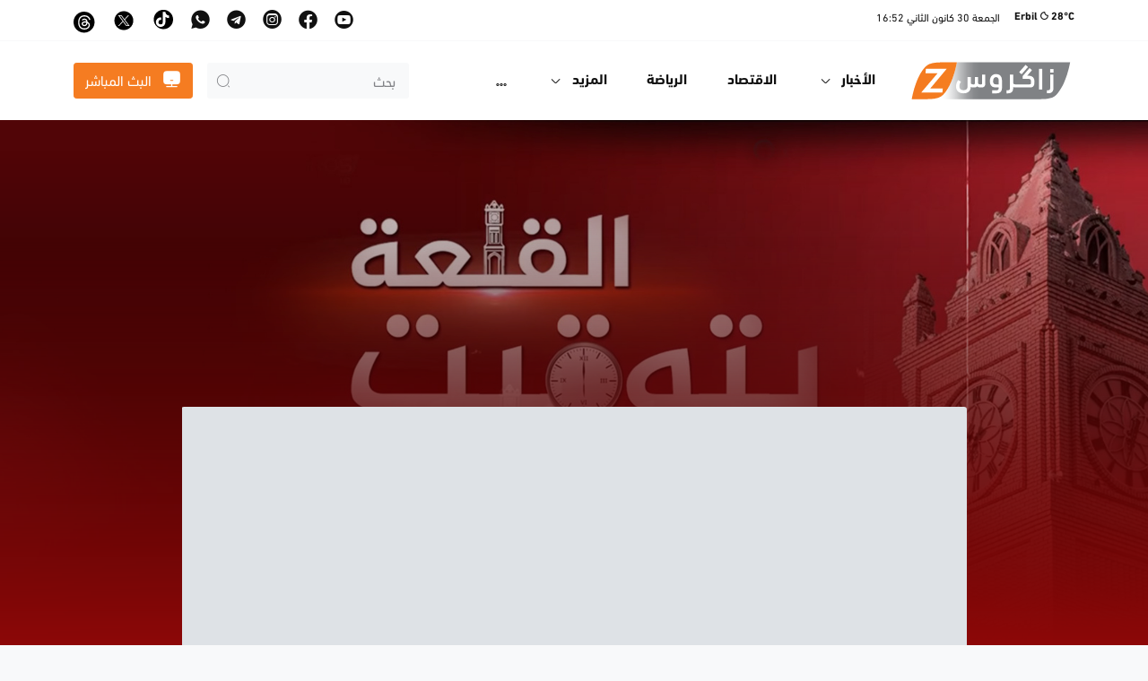

--- FILE ---
content_type: text/html; charset=utf-8
request_url: https://zagrosnews.net/ar/programs/27/s01/e06
body_size: 11830
content:
<!DOCTYPE html>
<html lang="ar" dir="rtl">
<head>
    <meta charset="utf-8">
    <meta name="viewport" content="width=device-width, initial-scale=1">

    <title> &#x628;&#x62A;&#x648;&#x642;&#x6CC;&#x62A; &#x627;&#x644;&#x642;&#x644;&#x639;&#x629; </title>
    <meta name="description" />
    <meta name="keywords" />
    
    


<!-- Search Engine -->
<meta name="image" content="https://zagrosnews.net/content/upload/1/archive/2020-07/1_32_w600_h338.png?itok=AFSI7OCC">
<!-- Schema.org for Google -->
<meta itemprop="name" content=" &#x628;&#x62A;&#x648;&#x642;&#x6CC;&#x62A; &#x627;&#x644;&#x642;&#x644;&#x639;&#x629; ">
<meta itemprop="description">
<meta itemprop="image" content="https://zagrosnews.net/content/upload/1/archive/2020-07/1_32_w600_h338.png?itok=AFSI7OCC">
<!-- Twitter -->
<meta name="twitter:card" content="summary">
<meta name="twitter:title" content=" &#x628;&#x62A;&#x648;&#x642;&#x6CC;&#x62A; &#x627;&#x644;&#x642;&#x644;&#x639;&#x629; ">
<meta name="twitter:description">
    <meta name="twitter:site" content="@Zagrostv_arabic">
    <meta name="twitter:creator" content="@Zagrostv_arabic">
<meta name="twitter:image" content="https://zagrosnews.net/content/upload/1/archive/2020-07/1_32_w600_h338.png?itok=AFSI7OCC">
<!-- Twitter - Article -->
<!-- Open Graph general (Facebook, Pinterest & Google+) -->
<meta name="og:title" content=" &#x628;&#x62A;&#x648;&#x642;&#x6CC;&#x62A; &#x627;&#x644;&#x642;&#x644;&#x639;&#x629; ">
<meta name="og:description">
<meta name="og:image" content="https://zagrosnews.net/https://zagrosnews.net/content/upload/1/archive/2020-07/1_32_w600_h338.png?itok=AFSI7OCC">
<meta name="og:url" content="ar/programs/27/s01/e06">
    <meta name="og:site_name" content="&#x632;&#x627;&#x643;&#x631;&#x648;&#x633; &#x639;&#x631;&#x628;&#x64A;&#x629; (zagrosnews.net)">
<meta name="og:locale" content="ar">
        <meta name="og:video" content="https://www.youtube.com/embed/I1krnSvbMpw?rel=0">

<meta name="og:type" content="article">
<!-- Open Graph - Article -->

<meta name="article:published_time" content="07/07/2020 10:32:41 &#x645;">
<meta name="article:modified_time" content="07/07/2020 10:36:15 &#x645;">



    <link href="/content/upload/1/root/35d7e76e-5464-48b3-89fe-bbe023079e79_w16_h16.jpg" rel="icon" sizes="16x16" type="image/jpeg" />
    <link href="/content/upload/1/root/35d7e76e-5464-48b3-89fe-bbe023079e79_w32_h32.jpg" rel="icon" sizes="32x32" type="image/jpeg" />
    <link href="/content/upload/1/root/35d7e76e-5464-48b3-89fe-bbe023079e79_w152_h152.jpg" rel="icon" sizes="152x152" type="image/jpeg" />
<link href="/Web/css/bundle.rtl.css?v=1" rel="stylesheet" type="text/css" /><link href="/Web/lib/weather-icons/css/weather-icons.min.css" rel="stylesheet" type="text/css" /><link href="/Web/css/awro_font.css?v=1" rel="stylesheet" type="text/css" />    <!-- Global site tag (gtag.js) - Google Analytics -->
<script async src="https://www.googletagmanager.com/gtag/js?id=G-VSPLPEQQCJ"></script>
<script>
  window.dataLayer = window.dataLayer || [];
  function gtag(){dataLayer.push(arguments);}
  gtag('js', new Date());

  gtag('config', 'G-VSPLPEQQCJ');
</script>
<style>
.content{
user-select:unset !important;
}
.image-container1 {
    position: relative;
    overflow: hidden;
    width: 85%;
    margin-left: auto;
    margin-right: auto;
  }

  .image-container1 img {
    display: block;
    width:100%;
    height:100%;
    height: auto; / Ensures the image maintains its aspect ratio /
  }


  .text-item {
    position: absolute;
    top: 42%;
    left: 46.5%;
    color: white;
    font-size: 2.5vw; 
    display: inline-block;
    transition: opacity 0.6s;  
    opacity: 0;
    transform: translateX(-50%)
  }
  .text-item[data-active] {
    opacity: 1;
  }
</style>
    
    <link href="https://zagrosnews.net/ar/programs/27/s01/e06" rel="canonical"></link>
    <link rel="canonical" href="https://zagrosnews.net/ar/programs/27/s01/e06" />
</head>
<body data-server-time="2026-01-30T16:52:39.4086203&#x2B;03:00" data-response-time="2026-01-30T16:52:39.4086277&#x2B;03:00">
    <script>
        window.addEventListener('load', function () {
    setInterval(runAnimation, 3500)
        let cities = document.querySelectorAll('[data-index]');
        let citiesCount = cities.length
        function runAnimation() {
           let current = document.querySelector('[data-active]');

            if (!current) {
                return;
            }

            let nextElementIndex = parseInt(current.getAttribute('data-index')) + 1;

            if (nextElementIndex > citiesCount) {
                nextElementIndex = 1;
            }

            let nextElement = document.querySelector('[data-index="' + nextElementIndex + '"]')
            current.removeAttribute('data-active')
            nextElement.setAttribute('data-active', true)
        }
})

    </script>
    <!-- Header -->
    <header>
        <div class="top-header">
            <div class="container">
                <div class="row justify-content-between align-items-center">
                    


<div id="weather_holder" class="col-auto">
    <div id="weather" class="weather m-auto py-2 pt-lg-0">
        
                <!-- Weather -->
                <span class="title">
                    Erbil <i class="wi wi-owm-night-800" style=""></i> 28°C
                </span>
                <!-- END Weather -->

        <span class="sperator sm"></span>
        <span class="date">
            <span class="d-none d-xl-inline">&#x627;&#x644;&#x62C;&#x645;&#x639;&#x629;</span> <span>30 &#x643;&#x627;&#x646;&#x648;&#x646;&#xA0;&#x627;&#x644;&#x62B;&#x627;&#x646;&#x64A;</span> <span class="d-none d-xl-inline">
                16:52
            </span>
        </span>
    </div>
</div>
<div class="col-auto">
    <ul class="nav justify-content-end p-0">
        
        <li class="nav-item">
            <a class="nav-link " aria-current="page" href="https://www.youtube.com/c/Zagrosmedianetwork?sub_confirmation=1">
                <i class="icon-youtube-rounded lg"></i>
            </a>
        </li>
        
        <li class="nav-item">
            <a class="nav-link " aria-current="page" href="https://www.facebook.com/zagrosnews.net/">
                <i class="icon-facebook-rounded lg"></i>
            </a>
        </li>
        
        <li class="nav-item">
            <a class="nav-link " aria-current="page" href="https://www.instagram.com/zagrostvnews/">
                <i class="icon-instagram-rounded lg"></i>
            </a>
        </li>
        
        <li class="nav-item">
            <a class="nav-link " aria-current="page" href="https://t.me/zagrostvnews/">
                <i class="icon-telegram-rounded lg"></i>
            </a>
        </li>
        
        <li class="nav-item">
            <a class="nav-link " aria-current="page" href="https://wa.me/message/IGD6JTKW5WHTC1">
                <i class="icon-whatsapp-rounded lg"></i>
            </a>
        </li>
        
        <li class="nav-item">    <a class="nav-link " aria-current="page" href="https://www.tiktok.com/@zagros_arabic"> <svg xmlns="http://www.w3.org/2000/svg" style="vertical-align: top;" width="24" height="24" viewBox="0 0 448 512"> <circle cx="250" cy="250" stroke-width="5" fill="#000000" r="230"></circle> <path fill="white" d="M448 209.9a210.1 210.1 0 0 1 -122.8-39.3V349.4A162.6 162.6 0 1 1 185 188.3V278.2a74.6 74.6 0 1 0 52.2 71.2V0l88 0a121.2 121.2 0 0 0 1.9 22.2h0A122.2 122.2 0 0 0 381 102.4a121.4 121.4 0 0 0 67 20.1z" transform="scale(0.7) translate(100,100)"></path> </svg></a>
         </li>
         <li class="nav-item">    <a class="nav-link " aria-current="page" href="https://www.twitter.com/Zagrostv_arabic/">
                              <svg xmlns="http://www.w3.org/2000/svg" xmlns:xlink="http://www.w3.org/1999/xlink" version="1.1" width="25" height="25" viewBox="0 0 25 30" xml:space="preserve">
  <defs>
  </defs>
  <g style="stroke: none; stroke-width: 0; stroke-dasharray: none; stroke-linecap: butt; stroke-linejoin: miter; stroke-miterlimit: 10; fill: none; fill-rule: nonzero; opacity: 1;" transform="translate(0.5623656128105023 0.5623656128105023) scale(0.281 0.281)">
    <polygon points="24.89,23.01 57.79,66.99 65.24,66.99 32.34,23.01 " style="stroke: none; stroke-width: 1; stroke-dasharray: none; stroke-linecap: butt; stroke-linejoin: miter; stroke-miterlimit: 10; fill: rgb(0,0,0); fill-rule: nonzero; opacity: 1;" transform="matrix(1 0 0 1 0 0)"/>
    <path d="M 45 0 L 45 0 C 20.147 0 0 20.147 0 45 v 0 c 0 24.853 20.147 45 45 45 h 0 c 24.853 0 45 -20.147 45 -45 v 0 C 90 20.147 69.853 0 45 0 z M 56.032 70.504 L 41.054 50.477 L 22.516 70.504 h -4.765 L 38.925 47.63 L 17.884 19.496 h 16.217 L 47.895 37.94 l 17.072 -18.444 h 4.765 L 50.024 40.788 l 22.225 29.716 H 56.032 z" style="stroke: none; stroke-width: 1; stroke-dasharray: none; stroke-linecap: butt; stroke-linejoin: miter; stroke-miterlimit: 10; fill: rgb(0,0,0); fill-rule: nonzero; opacity: 1;" transform=" matrix(1 0 0 1 0 0) " stroke-linecap="round" />
  </g>
</svg></a>
                              </li>



        <li class="nav-item">    <a class="nav-link " aria-current="page" href="https://www.threads.net/@zagrostvnews">
                              <svg style="width:1.5rem;height:1.5rem;" xmlns="http://www.w3.org/2000/svg" shape-rendering="geometricPrecision" text-rendering="geometricPrecision" image-rendering="optimizeQuality" fill-rule="evenodd" clip-rule="evenodd" viewBox="0 0 512 512"><circle cx="250" cy="250" stroke-width="5" fill="#000000" r="250"></circle><path fill="#ffffff" fill-rule="nonzero" d="M337.36 243.58c-1.46-.7-2.95-1.38-4.46-2.02-2.62-48.36-29.04-76.05-73.41-76.33-25.6-.17-48.52 10.27-62.8 31.94l24.4 16.74c10.15-15.4 26.08-18.68 37.81-18.68h.4c14.61.09 25.64 4.34 32.77 12.62 5.19 6.04 8.67 14.37 10.39 24.89-12.96-2.2-26.96-2.88-41.94-2.02-42.18 2.43-69.3 27.03-67.48 61.21.92 17.35 9.56 32.26 24.32 42.01 12.48 8.24 28.56 12.27 45.26 11.35 22.07-1.2 39.37-9.62 51.45-25.01 9.17-11.69 14.97-26.84 17.53-45.92 10.51 6.34 18.3 14.69 22.61 24.73 7.31 17.06 7.74 45.1-15.14 67.96-20.04 20.03-44.14 28.69-80.55 28.96-40.4-.3-70.95-13.26-90.81-38.51-18.6-23.64-28.21-57.79-28.57-101.5.36-43.71 9.97-77.86 28.57-101.5 19.86-25.25 50.41-38.21 90.81-38.51 40.68.3 71.76 13.32 92.39 38.69 10.11 12.44 17.73 28.09 22.76 46.33l28.59-7.63c-6.09-22.45-15.67-41.8-28.72-57.85-26.44-32.53-65.1-49.19-114.92-49.54h-.2c-49.72.35-87.96 17.08-113.64 49.73-22.86 29.05-34.65 69.48-35.04 120.16v.24c.39 50.68 12.18 91.11 35.04 120.16 25.68 32.65 63.92 49.39 113.64 49.73h.2c44.2-.31 75.36-11.88 101.03-37.53 33.58-33.55 32.57-75.6 21.5-101.42-7.94-18.51-23.08-33.55-43.79-43.48zm-76.32 71.76c-18.48 1.04-37.69-7.26-38.64-25.03-.7-13.18 9.38-27.89 39.78-29.64 3.48-.2 6.9-.3 10.25-.3 11.04 0 21.37 1.07 30.76 3.13-3.5 43.74-24.04 50.84-42.15 51.84z"></path></svg>
                              </a>
                              </li>
    </ul>
</div>


                </div>
            </div>
        </div>
        <nav id="navbar_top" class="navbar navbar-light navbar-expand-lg">
            <div class="container">
                

            <a class="navbar-brand" href="/"><img alt="" class="" loading="lazy" src="/content/upload/1/root/logo.svg" title="" /></a>
            <button class="navbar-toggler ms-auto border-0 fs-6" type="button" data-bs-toggle="collapse"
                data-bs-target="#main_nav" aria-controls="main_nav" aria-expanded="false"
                aria-label="Toggle navigation">
                <span class="navbar-toggler-icon"></span>
            </button>



                <div class="collapse navbar-collapse order-last order-md-0 ms-auto flex-wrap" id="main_nav">
                    



<ul class="navbar-nav me-auto" id="nav_list">
        <li class="nav-item dropdown">
            <a class="nav-link dropdown-toggle " href="#" id="dd-&#x627;&#x644;&#x623;&#x62E;&#x628;&#x627;&#x631;" role="button" data-bs-toggle="dropdown" aria-haspopup="true" aria-expanded="false">
                الأخبار
                <span class="sperator sm"></span>
                <i class="icon-arrow-down"></i>
            </a>
                <div class="dropdown-menu dropdown-menu-start fade-up" aria-labelledby="dd-&#x627;&#x644;&#x623;&#x62E;&#x628;&#x627;&#x631;">
                        <a class="dropdown-item " href="/ar/كوردستان">
                            كوردستان
                        </a>
                        <a class="dropdown-item " href="/ar/عراق">
                            العراق
                        </a>
                        <a class="dropdown-item " href="/ar/الشرق-الأوسط">
                            الشرق الأوسط
                        </a>
                        <a class="dropdown-item " href="/ar/العالم">
                            العالم
                        </a>
                </div>
        </li>
        <li class="nav-item">
            <a class="nav-link " href="/ar/الاقتصاد">
                الاقتصاد
            </a>
        </li>
        <li class="nav-item">
            <a class="nav-link " href="/ar/الرياضة">
                الرياضة
            </a>
        </li>
        <li class="nav-item dropdown">
            <a class="nav-link dropdown-toggle " href="#" id="dd-&#x627;&#x644;&#x645;&#x632;&#x64A;&#x62F;" role="button" data-bs-toggle="dropdown" aria-haspopup="true" aria-expanded="false">
                المزيد
                <span class="sperator sm"></span>
                <i class="icon-arrow-down"></i>
            </a>
                <div class="dropdown-menu dropdown-menu-start fade-up" aria-labelledby="dd-&#x627;&#x644;&#x645;&#x632;&#x64A;&#x62F;">
                        <a class="dropdown-item " href="/ar/الثقافة-والفن">
                            الثقافة والفن
                        </a>
                        <a class="dropdown-item " href="/ar/لايف-ستايل">
                            لايف ستايل
                        </a>
                        <a class="dropdown-item " href="/ar/علوم-وتكنولوجيا">
                            علوم وتكنولوجيا
                        </a>
                        <a class="dropdown-item " href="/ar/المطبوعات">
                            المطبوعات
                        </a>
                        <a class="dropdown-item " href="/ar/المنوعات">
                            المنوعات
                        </a>
                </div>
        </li>
        <li class="nav-item">
            <a class="nav-link " href="/ar/programs">
                برنامج
            </a>
        </li>
        <li class="nav-item dropdown">
            <a class="nav-link dropdown-toggle " href="#" id="dd-&#x627;&#x644;&#x648;&#x633;&#x627;&#x626;&#x637;" role="button" data-bs-toggle="dropdown" aria-haspopup="true" aria-expanded="false">
                الوسائط
                <span class="sperator sm"></span>
                <i class="icon-arrow-down"></i>
            </a>
                <div class="dropdown-menu dropdown-menu-start fade-up" aria-labelledby="dd-&#x627;&#x644;&#x648;&#x633;&#x627;&#x626;&#x637;">
                        <a class="dropdown-item " href="/ar/صور">
                             أخبار الصور
                        </a>
                        <a class="dropdown-item " href="/ar/فيديو">
                            أخبار الفيديو
                        </a>
                        <a class="dropdown-item " href="/ar/مقابلات">
                            مقابلات
                        </a>
                        <a class="dropdown-item " href="/ar/تقارير">
                            تقارير
                        </a>
                </div>
        </li>
        <li class="nav-item">
            <a class="nav-link " href="/ar/opinions">
                الآراء
            </a>
        </li>
    <li class="nav-item dropdown d-none" id="nav-dropdown">
        <a class="nav-link dropdown-toggle" href="#" data-bs-toggle="dropdown">
            <i class="icon-more pt-1"></i>
        </a>
        <ul class="dropdown-menu dropdown-menu-start fade-up">
        </ul>
    </li>
</ul>
<div id="mobile_nav_holder" class="d-flex d-lg-none align-items-center flex-column"></div>



                <div class="d-flex">
                    <div class="navbar-search me-0 me-md-3">
                        <form class="input-group" method="get" action="/ar/search">
                            <i class="search-icon icon-search-normal"></i>
                            <input type="search" class="search-input form-control" placeholder="بحث" aria-label="بحث">
                        </form>
                    </div>
                    <div id="header_btn_holder" class="tv-btn-warpper">
                        <div id="header_btn" class="d-grid h-100 w-100">
                            <a href="/ar/live" class="btn btn-primary">
                                <i class="icon-tv lg me-2"></i>
                                <span>
                                    البث المباشر
                                </span>
                            </a>
                        </div>
                    </div>
                </div>


                </div>
            </div>
        </nav>
    </header>
    <!-- END Header -->

    <main>
        

        



<!-- Section hero -->
<div class="image-holder episode-hero">
    <div class="program-background" style="background-image: url(/content/upload/1/root/btawqit-qal3a-baner.jpg);">
    </div>
    <div class="image-overlay linear-bg">
        <div class="episode-overlay" style="--overlay-color:#940808;"></div>
    </div>
</div>
<!-- End Section hero -->
<!-- Section Video -->
<div class="episode-video">
    <div class="container">
        <div class="news-item--s1">
            <div class="video-player">
                <div class="image-holder video-player-warpper">
                    <div class="ratio ratio-16x9">
                            <iframe src="https://www.youtube.com/embed/I1krnSvbMpw?rel=0" title=" &#x628;&#x62A;&#x648;&#x642;&#x6CC;&#x62A; &#x627;&#x644;&#x642;&#x644;&#x639;&#x629; " allowfullscreen></iframe>
                    </div>
                </div>
            </div>
        </div>
        <div>
            <h1 class="title"> &#x628;&#x62A;&#x648;&#x642;&#x6CC;&#x62A; &#x627;&#x644;&#x642;&#x644;&#x639;&#x629;  </h1>
            <div>
                
                
            </div>
            <div>
                <i class="icon-list-bullet"></i>
                <span>&#x628;&#x62A;&#x648;&#x642;&#x64A;&#x62A; &#x627;&#x644;&#x642;&#x644;&#x639;&#x629;</span>
                <span>-</span>
                <span>&#x627;&#x644;&#x62D;&#x644;&#x642;&#x629; 6</span>
            </div>
            <div class="border-top border-bottom py-4 my-3">
                <div class="d-flex justify-content-between align-items-center">
                    <div>
                        <h3 class="fw-bold">
                            &#x645;&#x634;&#x627;&#x631;&#x643;&#x629;
                        </h3>
                    </div>
                    <div class="share">
                        <ul>

<li class="share-icon">
    <a href="https://www.facebook.com/sharer/sharer.php?u=https%3A%2F%2Fzagrosnews.net%2Far%2Fprograms%2F27%2Fs01%2Fe06" title="Facebook" target="_blank" rel="noopener noreferrer nofollow">
        <i class="icon-facebook lg" aria-hidden="true"></i>
    </a>
</li>
<li class="share-icon">
    <a href="https://twitter.com/intent/tweet?url=https%3A%2F%2Fzagrosnews.net%2Far%2Fprograms%2F27%2Fs01%2Fe06&text=&#x2B;%D8%A8%D8%AA%D9%88%D9%82%DB%8C%D8%AA&#x2B;%D8%A7%D9%84%D9%82%D9%84%D8%B9%D8%A9&#x2B;" title="Twitter" target="_blank" rel="noopener noreferrer nofollow">
        <svg xmlns="http://www.w3.org/2000/svg" viewBox="0 -20 40 100" width="50px" height="50px" fill="#0e274e"><path d="M 6.9199219 6 L 21.136719 26.726562 L 6.2285156 44 L 9.40625 44 L 22.544922 28.777344 L 32.986328 44 L 43 44 L 28.123047 22.3125 L 42.203125 6 L 39.027344 6 L 26.716797 20.261719 L 16.933594 6 L 6.9199219 6 z" /></svg>
    </a>
</li>
<li class="share-icon">
    <a href="https://www.linkedin.com/shareArticle?mini=true&url=https%3A%2F%2Fzagrosnews.net%2Far%2Fprograms%2F27%2Fs01%2Fe06" title="Linkedin" target="_blank" rel="noopener noreferrer nofollow">
        <i class="icon-linkedin lg" aria-hidden="true"></i>
    </a>
</li>

<li class="share-icon">
    <a href="https://t.me/share/url?url=https%3A%2F%2Fzagrosnews.net%2Far%2Fprograms%2F27%2Fs01%2Fe06&text=&#x2B;%D8%A8%D8%AA%D9%88%D9%82%DB%8C%D8%AA&#x2B;%D8%A7%D9%84%D9%82%D9%84%D8%B9%D8%A9&#x2B;" title="Telegram" target="_blank" rel="noopener noreferrer nofollow">
        <i class="icon-telegram lg" aria-hidden="true"></i>
    </a>
</li>

<li class="share-icon">
    <a href="https://wa.me/?text=https%3A%2F%2Fzagrosnews.net%2Far%2Fprograms%2F27%2Fs01%2Fe06" title="Whatsapp">
        <i class="icon-whatsapp lg" aria-hidden="true"></i>
    </a>
</li>

<li class="share-icon">
    <a href="/cdn-cgi/l/email-protection#[base64]" title="Email" target="_blank" rel="noopener noreferrer nofollow">
        <i class="icon-message lg" aria-hidden="true"></i>
    </a>
</li>

                        </ul>
                    </div>
                </div>
            </div>
        </div>
    </div>
</div>
<!-- End Section Video -->
<!-- Section Latest Episodes -->
<div class="container mt-6">
        <div class="widget">
            <div class="widget-header">
                <h4 class="title">
                    &#x648;&#x6D5;&#x631;&#x632;&#x6CC; 1
                </h4>
            </div>
            <div class="widget-body">
                <div class="warpper">
                    <div class="row">
                            <div class="col-lg-3 col-md-6">
                                <div class="news-item">
                                    <a href="/ar/programs/27/s01/e52" class="mb-3">
                                        <div class="image-holder">
                                            <div class="ratio ratio-16x9">
                                                <img alt="" class="w-100 img-fluid" loading="lazy" src="/content/upload/1/archive/2020-07/capture_32_w480.jpg" title="" />
                                            </div>
                                            <div class="image-overlay linear-bg">
                                                <div class="centerd-icon">
                                                        <div class="button-play sm is-play">
                                                            <div class="button-outer-circle has-scale-animation"></div>
                                                            <div class="button-outer-circle has-scale-animation has-delay-short"></div>
                                                            <div class="button-icon is-play">
                                                                <svg height="100%" width="100%" fill="#fff">
                                                                    <path class="path" d="M12.2,4.3l11,6.6c3.1,1.8,3.1,6.3,0,8.2l-11,6.6C9,27.6,5,25.3,5,21.6V8.4C5,4.7,9,2.4,12.2,4.3z">
                                                                    </path>
                                                                    <path class="triangle" d="M12.2,4.3l10.9,6.5c3.1,1.9,3.1,6.4,0,8.3l-10.8,6.5C9.1,27.6,5,25.3,5,21.5V8.4C5,4.7,9,2.4,12.2,4.3z">
                                                                    </path>
                                                                </svg>
                                                            </div>
                                                        </div>

                                                </div>
                                            </div>
                                        </div>
                                        <div class="title-warrper">
                                            <div class="title">
                                                &#x628;&#x62A;&#x648;&#x642;&#x64A;&#x62A; &#x627;&#x644;&#x642;&#x644;&#x639;&#x629;
                                            </div>
                                            <div class="tag d-flex align-iteme-center">
                                                <span>
                                                    <i class="icon-clock"></i>
                                                    2020/07/21 &#x627;&#x644;&#x62B;&#x644;&#x627;&#x62B;&#x627;&#x621; 00:33 &#x635;
                                                </span>
                                            </div>
                                        </div>
                                    </a>
                                </div>
                            </div>
                            <div class="col-lg-3 col-md-6">
                                <div class="news-item">
                                    <a href="/ar/programs/27/s01/e51" class="mb-3">
                                        <div class="image-holder">
                                            <div class="ratio ratio-16x9">
                                                <img alt="" class="w-100 img-fluid" loading="lazy" src="/content/upload/1/archive/2020-07/capture_31_w480.jpg" title="" />
                                            </div>
                                            <div class="image-overlay linear-bg">
                                                <div class="centerd-icon">
                                                        <div class="button-play sm is-play">
                                                            <div class="button-outer-circle has-scale-animation"></div>
                                                            <div class="button-outer-circle has-scale-animation has-delay-short"></div>
                                                            <div class="button-icon is-play">
                                                                <svg height="100%" width="100%" fill="#fff">
                                                                    <path class="path" d="M12.2,4.3l11,6.6c3.1,1.8,3.1,6.3,0,8.2l-11,6.6C9,27.6,5,25.3,5,21.6V8.4C5,4.7,9,2.4,12.2,4.3z">
                                                                    </path>
                                                                    <path class="triangle" d="M12.2,4.3l10.9,6.5c3.1,1.9,3.1,6.4,0,8.3l-10.8,6.5C9.1,27.6,5,25.3,5,21.5V8.4C5,4.7,9,2.4,12.2,4.3z">
                                                                    </path>
                                                                </svg>
                                                            </div>
                                                        </div>

                                                </div>
                                            </div>
                                        </div>
                                        <div class="title-warrper">
                                            <div class="title">
                                                &#x628;&#x62A;&#x648;&#x642;&#x64A;&#x62A; &#x627;&#x644;&#x642;&#x644;&#x639;&#x629;
                                            </div>
                                            <div class="tag d-flex align-iteme-center">
                                                <span>
                                                    <i class="icon-clock"></i>
                                                    2020/07/21 &#x627;&#x644;&#x62B;&#x644;&#x627;&#x62B;&#x627;&#x621; 00:28 &#x635;
                                                </span>
                                            </div>
                                        </div>
                                    </a>
                                </div>
                            </div>
                            <div class="col-lg-3 col-md-6">
                                <div class="news-item">
                                    <a href="/ar/programs/27/s01/e50" class="mb-3">
                                        <div class="image-holder">
                                            <div class="ratio ratio-16x9">
                                                <img alt="" class="w-100 img-fluid" loading="lazy" src="/content/upload/1/archive/2020-07/capture_30_w480.jpg" title="" />
                                            </div>
                                            <div class="image-overlay linear-bg">
                                                <div class="centerd-icon">
                                                        <div class="button-play sm is-play">
                                                            <div class="button-outer-circle has-scale-animation"></div>
                                                            <div class="button-outer-circle has-scale-animation has-delay-short"></div>
                                                            <div class="button-icon is-play">
                                                                <svg height="100%" width="100%" fill="#fff">
                                                                    <path class="path" d="M12.2,4.3l11,6.6c3.1,1.8,3.1,6.3,0,8.2l-11,6.6C9,27.6,5,25.3,5,21.6V8.4C5,4.7,9,2.4,12.2,4.3z">
                                                                    </path>
                                                                    <path class="triangle" d="M12.2,4.3l10.9,6.5c3.1,1.9,3.1,6.4,0,8.3l-10.8,6.5C9.1,27.6,5,25.3,5,21.5V8.4C5,4.7,9,2.4,12.2,4.3z">
                                                                    </path>
                                                                </svg>
                                                            </div>
                                                        </div>

                                                </div>
                                            </div>
                                        </div>
                                        <div class="title-warrper">
                                            <div class="title">
                                                &#x628;&#x62A;&#x648;&#x642;&#x64A;&#x62A; &#x627;&#x644;&#x642;&#x644;&#x639;&#x629;
                                            </div>
                                            <div class="tag d-flex align-iteme-center">
                                                <span>
                                                    <i class="icon-clock"></i>
                                                    2020/07/21 &#x627;&#x644;&#x62B;&#x644;&#x627;&#x62B;&#x627;&#x621; 00:07 &#x635;
                                                </span>
                                            </div>
                                        </div>
                                    </a>
                                </div>
                            </div>
                            <div class="col-lg-3 col-md-6">
                                <div class="news-item">
                                    <a href="/ar/programs/27/s01/e49" class="mb-3">
                                        <div class="image-holder">
                                            <div class="ratio ratio-16x9">
                                                <img alt="" class="w-100 img-fluid" loading="lazy" src="/content/upload/1/archive/2020-07/capture_29_w480.jpg" title="" />
                                            </div>
                                            <div class="image-overlay linear-bg">
                                                <div class="centerd-icon">
                                                        <div class="button-play sm is-play">
                                                            <div class="button-outer-circle has-scale-animation"></div>
                                                            <div class="button-outer-circle has-scale-animation has-delay-short"></div>
                                                            <div class="button-icon is-play">
                                                                <svg height="100%" width="100%" fill="#fff">
                                                                    <path class="path" d="M12.2,4.3l11,6.6c3.1,1.8,3.1,6.3,0,8.2l-11,6.6C9,27.6,5,25.3,5,21.6V8.4C5,4.7,9,2.4,12.2,4.3z">
                                                                    </path>
                                                                    <path class="triangle" d="M12.2,4.3l10.9,6.5c3.1,1.9,3.1,6.4,0,8.3l-10.8,6.5C9.1,27.6,5,25.3,5,21.5V8.4C5,4.7,9,2.4,12.2,4.3z">
                                                                    </path>
                                                                </svg>
                                                            </div>
                                                        </div>

                                                </div>
                                            </div>
                                        </div>
                                        <div class="title-warrper">
                                            <div class="title">
                                                &#x628;&#x62A;&#x648;&#x642;&#x64A;&#x62A; &#x627;&#x644;&#x642;&#x644;&#x639;&#x629;
                                            </div>
                                            <div class="tag d-flex align-iteme-center">
                                                <span>
                                                    <i class="icon-clock"></i>
                                                    2020/07/20 &#x627;&#x644;&#x625;&#x62B;&#x646;&#x64A;&#x646; 23:49 &#x645;
                                                </span>
                                            </div>
                                        </div>
                                    </a>
                                </div>
                            </div>
                            <div class="col-lg-3 col-md-6">
                                <div class="news-item">
                                    <a href="/ar/programs/27/s01/e48" class="mb-3">
                                        <div class="image-holder">
                                            <div class="ratio ratio-16x9">
                                                <img alt="" class="w-100 img-fluid" loading="lazy" src="/content/upload/1/archive/2020-07/capture_27_w480.jpg" title="" />
                                            </div>
                                            <div class="image-overlay linear-bg">
                                                <div class="centerd-icon">
                                                        <div class="button-play sm is-play">
                                                            <div class="button-outer-circle has-scale-animation"></div>
                                                            <div class="button-outer-circle has-scale-animation has-delay-short"></div>
                                                            <div class="button-icon is-play">
                                                                <svg height="100%" width="100%" fill="#fff">
                                                                    <path class="path" d="M12.2,4.3l11,6.6c3.1,1.8,3.1,6.3,0,8.2l-11,6.6C9,27.6,5,25.3,5,21.6V8.4C5,4.7,9,2.4,12.2,4.3z">
                                                                    </path>
                                                                    <path class="triangle" d="M12.2,4.3l10.9,6.5c3.1,1.9,3.1,6.4,0,8.3l-10.8,6.5C9.1,27.6,5,25.3,5,21.5V8.4C5,4.7,9,2.4,12.2,4.3z">
                                                                    </path>
                                                                </svg>
                                                            </div>
                                                        </div>

                                                </div>
                                            </div>
                                        </div>
                                        <div class="title-warrper">
                                            <div class="title">
                                                &#x628;&#x62A;&#x648;&#x642;&#x64A;&#x62A; &#x627;&#x644;&#x642;&#x644;&#x639;&#x629;
                                            </div>
                                            <div class="tag d-flex align-iteme-center">
                                                <span>
                                                    <i class="icon-clock"></i>
                                                    2020/07/20 &#x627;&#x644;&#x625;&#x62B;&#x646;&#x64A;&#x646; 23:39 &#x645;
                                                </span>
                                            </div>
                                        </div>
                                    </a>
                                </div>
                            </div>
                            <div class="col-lg-3 col-md-6">
                                <div class="news-item">
                                    <a href="/ar/programs/27/s01/e47" class="mb-3">
                                        <div class="image-holder">
                                            <div class="ratio ratio-16x9">
                                                <img alt="" class="w-100 img-fluid" loading="lazy" src="/content/upload/1/archive/2020-07/capture_26_w480.jpg" title="" />
                                            </div>
                                            <div class="image-overlay linear-bg">
                                                <div class="centerd-icon">
                                                        <div class="button-play sm is-play">
                                                            <div class="button-outer-circle has-scale-animation"></div>
                                                            <div class="button-outer-circle has-scale-animation has-delay-short"></div>
                                                            <div class="button-icon is-play">
                                                                <svg height="100%" width="100%" fill="#fff">
                                                                    <path class="path" d="M12.2,4.3l11,6.6c3.1,1.8,3.1,6.3,0,8.2l-11,6.6C9,27.6,5,25.3,5,21.6V8.4C5,4.7,9,2.4,12.2,4.3z">
                                                                    </path>
                                                                    <path class="triangle" d="M12.2,4.3l10.9,6.5c3.1,1.9,3.1,6.4,0,8.3l-10.8,6.5C9.1,27.6,5,25.3,5,21.5V8.4C5,4.7,9,2.4,12.2,4.3z">
                                                                    </path>
                                                                </svg>
                                                            </div>
                                                        </div>

                                                </div>
                                            </div>
                                        </div>
                                        <div class="title-warrper">
                                            <div class="title">
                                                &#x628;&#x62A;&#x648;&#x642;&#x64A;&#x62A; &#x627;&#x644;&#x642;&#x644;&#x639;&#x629;
                                            </div>
                                            <div class="tag d-flex align-iteme-center">
                                                <span>
                                                    <i class="icon-clock"></i>
                                                    2020/07/20 &#x627;&#x644;&#x625;&#x62B;&#x646;&#x64A;&#x646; 23:36 &#x645;
                                                </span>
                                            </div>
                                        </div>
                                    </a>
                                </div>
                            </div>
                            <div class="col-lg-3 col-md-6">
                                <div class="news-item">
                                    <a href="/ar/programs/27/s01/e46" class="mb-3">
                                        <div class="image-holder">
                                            <div class="ratio ratio-16x9">
                                                <img alt="" class="w-100 img-fluid" loading="lazy" src="/content/upload/1/archive/2020-07/capture_25_w480.jpg" title="" />
                                            </div>
                                            <div class="image-overlay linear-bg">
                                                <div class="centerd-icon">
                                                        <div class="button-play sm is-play">
                                                            <div class="button-outer-circle has-scale-animation"></div>
                                                            <div class="button-outer-circle has-scale-animation has-delay-short"></div>
                                                            <div class="button-icon is-play">
                                                                <svg height="100%" width="100%" fill="#fff">
                                                                    <path class="path" d="M12.2,4.3l11,6.6c3.1,1.8,3.1,6.3,0,8.2l-11,6.6C9,27.6,5,25.3,5,21.6V8.4C5,4.7,9,2.4,12.2,4.3z">
                                                                    </path>
                                                                    <path class="triangle" d="M12.2,4.3l10.9,6.5c3.1,1.9,3.1,6.4,0,8.3l-10.8,6.5C9.1,27.6,5,25.3,5,21.5V8.4C5,4.7,9,2.4,12.2,4.3z">
                                                                    </path>
                                                                </svg>
                                                            </div>
                                                        </div>

                                                </div>
                                            </div>
                                        </div>
                                        <div class="title-warrper">
                                            <div class="title">
                                                &#x628;&#x62A;&#x648;&#x642;&#x64A;&#x62A; &#x627;&#x644;&#x642;&#x644;&#x639;&#x629;
                                            </div>
                                            <div class="tag d-flex align-iteme-center">
                                                <span>
                                                    <i class="icon-clock"></i>
                                                    2020/07/20 &#x627;&#x644;&#x625;&#x62B;&#x646;&#x64A;&#x646; 23:33 &#x645;
                                                </span>
                                            </div>
                                        </div>
                                    </a>
                                </div>
                            </div>
                            <div class="col-lg-3 col-md-6">
                                <div class="news-item">
                                    <a href="/ar/programs/27/s01/e45" class="mb-3">
                                        <div class="image-holder">
                                            <div class="ratio ratio-16x9">
                                                <img alt="" class="w-100 img-fluid" loading="lazy" src="/content/upload/1/archive/2020-07/capture_24_w480.jpg" title="" />
                                            </div>
                                            <div class="image-overlay linear-bg">
                                                <div class="centerd-icon">
                                                        <div class="button-play sm is-play">
                                                            <div class="button-outer-circle has-scale-animation"></div>
                                                            <div class="button-outer-circle has-scale-animation has-delay-short"></div>
                                                            <div class="button-icon is-play">
                                                                <svg height="100%" width="100%" fill="#fff">
                                                                    <path class="path" d="M12.2,4.3l11,6.6c3.1,1.8,3.1,6.3,0,8.2l-11,6.6C9,27.6,5,25.3,5,21.6V8.4C5,4.7,9,2.4,12.2,4.3z">
                                                                    </path>
                                                                    <path class="triangle" d="M12.2,4.3l10.9,6.5c3.1,1.9,3.1,6.4,0,8.3l-10.8,6.5C9.1,27.6,5,25.3,5,21.5V8.4C5,4.7,9,2.4,12.2,4.3z">
                                                                    </path>
                                                                </svg>
                                                            </div>
                                                        </div>

                                                </div>
                                            </div>
                                        </div>
                                        <div class="title-warrper">
                                            <div class="title">
                                                &#x628;&#x62A;&#x648;&#x642;&#x64A;&#x62A; &#x627;&#x644;&#x642;&#x644;&#x639;&#x629;
                                            </div>
                                            <div class="tag d-flex align-iteme-center">
                                                <span>
                                                    <i class="icon-clock"></i>
                                                    2020/07/18 &#x627;&#x644;&#x633;&#x628;&#x62A; 15:23 &#x645;
                                                </span>
                                            </div>
                                        </div>
                                    </a>
                                </div>
                            </div>
                            <div class="col-lg-3 col-md-6">
                                <div class="news-item">
                                    <a href="/ar/programs/27/s01/e44" class="mb-3">
                                        <div class="image-holder">
                                            <div class="ratio ratio-16x9">
                                                <img alt="" class="w-100 img-fluid" loading="lazy" src="/content/upload/1/archive/2020-07/capture_23_w480.jpg" title="" />
                                            </div>
                                            <div class="image-overlay linear-bg">
                                                <div class="centerd-icon">
                                                        <div class="button-play sm is-play">
                                                            <div class="button-outer-circle has-scale-animation"></div>
                                                            <div class="button-outer-circle has-scale-animation has-delay-short"></div>
                                                            <div class="button-icon is-play">
                                                                <svg height="100%" width="100%" fill="#fff">
                                                                    <path class="path" d="M12.2,4.3l11,6.6c3.1,1.8,3.1,6.3,0,8.2l-11,6.6C9,27.6,5,25.3,5,21.6V8.4C5,4.7,9,2.4,12.2,4.3z">
                                                                    </path>
                                                                    <path class="triangle" d="M12.2,4.3l10.9,6.5c3.1,1.9,3.1,6.4,0,8.3l-10.8,6.5C9.1,27.6,5,25.3,5,21.5V8.4C5,4.7,9,2.4,12.2,4.3z">
                                                                    </path>
                                                                </svg>
                                                            </div>
                                                        </div>

                                                </div>
                                            </div>
                                        </div>
                                        <div class="title-warrper">
                                            <div class="title">
                                                &#x628;&#x62A;&#x648;&#x642;&#x64A;&#x62A; &#x627;&#x644;&#x642;&#x644;&#x639;&#x629;
                                            </div>
                                            <div class="tag d-flex align-iteme-center">
                                                <span>
                                                    <i class="icon-clock"></i>
                                                    2020/07/18 &#x627;&#x644;&#x633;&#x628;&#x62A; 15:14 &#x645;
                                                </span>
                                            </div>
                                        </div>
                                    </a>
                                </div>
                            </div>
                            <div class="col-lg-3 col-md-6">
                                <div class="news-item">
                                    <a href="/ar/programs/27/s01/e43" class="mb-3">
                                        <div class="image-holder">
                                            <div class="ratio ratio-16x9">
                                                <img alt="" class="w-100 img-fluid" loading="lazy" src="/content/upload/1/archive/2020-07/capture_22_w480.jpg" title="" />
                                            </div>
                                            <div class="image-overlay linear-bg">
                                                <div class="centerd-icon">
                                                        <div class="button-play sm is-play">
                                                            <div class="button-outer-circle has-scale-animation"></div>
                                                            <div class="button-outer-circle has-scale-animation has-delay-short"></div>
                                                            <div class="button-icon is-play">
                                                                <svg height="100%" width="100%" fill="#fff">
                                                                    <path class="path" d="M12.2,4.3l11,6.6c3.1,1.8,3.1,6.3,0,8.2l-11,6.6C9,27.6,5,25.3,5,21.6V8.4C5,4.7,9,2.4,12.2,4.3z">
                                                                    </path>
                                                                    <path class="triangle" d="M12.2,4.3l10.9,6.5c3.1,1.9,3.1,6.4,0,8.3l-10.8,6.5C9.1,27.6,5,25.3,5,21.5V8.4C5,4.7,9,2.4,12.2,4.3z">
                                                                    </path>
                                                                </svg>
                                                            </div>
                                                        </div>

                                                </div>
                                            </div>
                                        </div>
                                        <div class="title-warrper">
                                            <div class="title">
                                                &#x628;&#x62A;&#x648;&#x642;&#x64A;&#x62A; &#x627;&#x644;&#x642;&#x644;&#x639;&#x629;
                                            </div>
                                            <div class="tag d-flex align-iteme-center">
                                                <span>
                                                    <i class="icon-clock"></i>
                                                    2020/07/18 &#x627;&#x644;&#x633;&#x628;&#x62A; 15:10 &#x645;
                                                </span>
                                            </div>
                                        </div>
                                    </a>
                                </div>
                            </div>
                            <div class="col-lg-3 col-md-6">
                                <div class="news-item">
                                    <a href="/ar/programs/27/s01/e42" class="mb-3">
                                        <div class="image-holder">
                                            <div class="ratio ratio-16x9">
                                                <img alt="" class="w-100 img-fluid" loading="lazy" src="/content/upload/1/archive/2020-07/capture_21_w480.jpg" title="" />
                                            </div>
                                            <div class="image-overlay linear-bg">
                                                <div class="centerd-icon">
                                                        <div class="button-play sm is-play">
                                                            <div class="button-outer-circle has-scale-animation"></div>
                                                            <div class="button-outer-circle has-scale-animation has-delay-short"></div>
                                                            <div class="button-icon is-play">
                                                                <svg height="100%" width="100%" fill="#fff">
                                                                    <path class="path" d="M12.2,4.3l11,6.6c3.1,1.8,3.1,6.3,0,8.2l-11,6.6C9,27.6,5,25.3,5,21.6V8.4C5,4.7,9,2.4,12.2,4.3z">
                                                                    </path>
                                                                    <path class="triangle" d="M12.2,4.3l10.9,6.5c3.1,1.9,3.1,6.4,0,8.3l-10.8,6.5C9.1,27.6,5,25.3,5,21.5V8.4C5,4.7,9,2.4,12.2,4.3z">
                                                                    </path>
                                                                </svg>
                                                            </div>
                                                        </div>

                                                </div>
                                            </div>
                                        </div>
                                        <div class="title-warrper">
                                            <div class="title">
                                                &#x628;&#x62A;&#x648;&#x642;&#x64A;&#x62A; &#x627;&#x644;&#x642;&#x644;&#x639;&#x629;
                                            </div>
                                            <div class="tag d-flex align-iteme-center">
                                                <span>
                                                    <i class="icon-clock"></i>
                                                    2020/07/18 &#x627;&#x644;&#x633;&#x628;&#x62A; 14:42 &#x645;
                                                </span>
                                            </div>
                                        </div>
                                    </a>
                                </div>
                            </div>
                            <div class="col-lg-3 col-md-6">
                                <div class="news-item">
                                    <a href="/ar/programs/27/s01/e41" class="mb-3">
                                        <div class="image-holder">
                                            <div class="ratio ratio-16x9">
                                                <img alt="" class="w-100 img-fluid" loading="lazy" src="/content/upload/1/archive/2020-07/capture_20_w480.jpg" title="" />
                                            </div>
                                            <div class="image-overlay linear-bg">
                                                <div class="centerd-icon">
                                                        <div class="button-play sm is-play">
                                                            <div class="button-outer-circle has-scale-animation"></div>
                                                            <div class="button-outer-circle has-scale-animation has-delay-short"></div>
                                                            <div class="button-icon is-play">
                                                                <svg height="100%" width="100%" fill="#fff">
                                                                    <path class="path" d="M12.2,4.3l11,6.6c3.1,1.8,3.1,6.3,0,8.2l-11,6.6C9,27.6,5,25.3,5,21.6V8.4C5,4.7,9,2.4,12.2,4.3z">
                                                                    </path>
                                                                    <path class="triangle" d="M12.2,4.3l10.9,6.5c3.1,1.9,3.1,6.4,0,8.3l-10.8,6.5C9.1,27.6,5,25.3,5,21.5V8.4C5,4.7,9,2.4,12.2,4.3z">
                                                                    </path>
                                                                </svg>
                                                            </div>
                                                        </div>

                                                </div>
                                            </div>
                                        </div>
                                        <div class="title-warrper">
                                            <div class="title">
                                                &#x628;&#x62A;&#x648;&#x642;&#x64A;&#x62A; &#x627;&#x644;&#x642;&#x644;&#x639;&#x629;
                                            </div>
                                            <div class="tag d-flex align-iteme-center">
                                                <span>
                                                    <i class="icon-clock"></i>
                                                    2020/07/18 &#x627;&#x644;&#x633;&#x628;&#x62A; 14:39 &#x645;
                                                </span>
                                            </div>
                                        </div>
                                    </a>
                                </div>
                            </div>
                            <div class="col-lg-3 col-md-6">
                                <div class="news-item">
                                    <a href="/ar/programs/27/s01/e40" class="mb-3">
                                        <div class="image-holder">
                                            <div class="ratio ratio-16x9">
                                                <img alt="" class="w-100 img-fluid" loading="lazy" src="/content/upload/1/archive/2020-07/capture_19_w480.jpg" title="" />
                                            </div>
                                            <div class="image-overlay linear-bg">
                                                <div class="centerd-icon">
                                                        <div class="button-play sm is-play">
                                                            <div class="button-outer-circle has-scale-animation"></div>
                                                            <div class="button-outer-circle has-scale-animation has-delay-short"></div>
                                                            <div class="button-icon is-play">
                                                                <svg height="100%" width="100%" fill="#fff">
                                                                    <path class="path" d="M12.2,4.3l11,6.6c3.1,1.8,3.1,6.3,0,8.2l-11,6.6C9,27.6,5,25.3,5,21.6V8.4C5,4.7,9,2.4,12.2,4.3z">
                                                                    </path>
                                                                    <path class="triangle" d="M12.2,4.3l10.9,6.5c3.1,1.9,3.1,6.4,0,8.3l-10.8,6.5C9.1,27.6,5,25.3,5,21.5V8.4C5,4.7,9,2.4,12.2,4.3z">
                                                                    </path>
                                                                </svg>
                                                            </div>
                                                        </div>

                                                </div>
                                            </div>
                                        </div>
                                        <div class="title-warrper">
                                            <div class="title">
                                                &#x628;&#x62A;&#x648;&#x642;&#x64A;&#x62A; &#x627;&#x644;&#x642;&#x644;&#x639;&#x629;
                                            </div>
                                            <div class="tag d-flex align-iteme-center">
                                                <span>
                                                    <i class="icon-clock"></i>
                                                    2020/07/18 &#x627;&#x644;&#x633;&#x628;&#x62A; 14:33 &#x645;
                                                </span>
                                            </div>
                                        </div>
                                    </a>
                                </div>
                            </div>
                            <div class="col-lg-3 col-md-6">
                                <div class="news-item">
                                    <a href="/ar/programs/27/s01/e39" class="mb-3">
                                        <div class="image-holder">
                                            <div class="ratio ratio-16x9">
                                                <img alt="" class="w-100 img-fluid" loading="lazy" src="/content/upload/1/archive/2020-07/capture_18_w480.jpg" title="" />
                                            </div>
                                            <div class="image-overlay linear-bg">
                                                <div class="centerd-icon">
                                                        <div class="button-play sm is-play">
                                                            <div class="button-outer-circle has-scale-animation"></div>
                                                            <div class="button-outer-circle has-scale-animation has-delay-short"></div>
                                                            <div class="button-icon is-play">
                                                                <svg height="100%" width="100%" fill="#fff">
                                                                    <path class="path" d="M12.2,4.3l11,6.6c3.1,1.8,3.1,6.3,0,8.2l-11,6.6C9,27.6,5,25.3,5,21.6V8.4C5,4.7,9,2.4,12.2,4.3z">
                                                                    </path>
                                                                    <path class="triangle" d="M12.2,4.3l10.9,6.5c3.1,1.9,3.1,6.4,0,8.3l-10.8,6.5C9.1,27.6,5,25.3,5,21.5V8.4C5,4.7,9,2.4,12.2,4.3z">
                                                                    </path>
                                                                </svg>
                                                            </div>
                                                        </div>

                                                </div>
                                            </div>
                                        </div>
                                        <div class="title-warrper">
                                            <div class="title">
                                                &#x628;&#x62A;&#x648;&#x642;&#x64A;&#x62A; &#x627;&#x644;&#x642;&#x644;&#x639;&#x629;
                                            </div>
                                            <div class="tag d-flex align-iteme-center">
                                                <span>
                                                    <i class="icon-clock"></i>
                                                    2020/07/18 &#x627;&#x644;&#x633;&#x628;&#x62A; 14:20 &#x645;
                                                </span>
                                            </div>
                                        </div>
                                    </a>
                                </div>
                            </div>
                            <div class="col-lg-3 col-md-6">
                                <div class="news-item">
                                    <a href="/ar/programs/27/s01/e38" class="mb-3">
                                        <div class="image-holder">
                                            <div class="ratio ratio-16x9">
                                                <img alt="" class="w-100 img-fluid" loading="lazy" src="/content/upload/1/archive/2020-07/capture_17_w480.jpg" title="" />
                                            </div>
                                            <div class="image-overlay linear-bg">
                                                <div class="centerd-icon">
                                                        <div class="button-play sm is-play">
                                                            <div class="button-outer-circle has-scale-animation"></div>
                                                            <div class="button-outer-circle has-scale-animation has-delay-short"></div>
                                                            <div class="button-icon is-play">
                                                                <svg height="100%" width="100%" fill="#fff">
                                                                    <path class="path" d="M12.2,4.3l11,6.6c3.1,1.8,3.1,6.3,0,8.2l-11,6.6C9,27.6,5,25.3,5,21.6V8.4C5,4.7,9,2.4,12.2,4.3z">
                                                                    </path>
                                                                    <path class="triangle" d="M12.2,4.3l10.9,6.5c3.1,1.9,3.1,6.4,0,8.3l-10.8,6.5C9.1,27.6,5,25.3,5,21.5V8.4C5,4.7,9,2.4,12.2,4.3z">
                                                                    </path>
                                                                </svg>
                                                            </div>
                                                        </div>

                                                </div>
                                            </div>
                                        </div>
                                        <div class="title-warrper">
                                            <div class="title">
                                                &#x628;&#x62A;&#x648;&#x642;&#x64A;&#x62A; &#x627;&#x644;&#x642;&#x644;&#x639;&#x629;
                                            </div>
                                            <div class="tag d-flex align-iteme-center">
                                                <span>
                                                    <i class="icon-clock"></i>
                                                    2020/07/18 &#x627;&#x644;&#x633;&#x628;&#x62A; 14:14 &#x645;
                                                </span>
                                            </div>
                                        </div>
                                    </a>
                                </div>
                            </div>
                            <div class="col-lg-3 col-md-6">
                                <div class="news-item">
                                    <a href="/ar/programs/27/s01/e37" class="mb-3">
                                        <div class="image-holder">
                                            <div class="ratio ratio-16x9">
                                                <img alt="" class="w-100 img-fluid" loading="lazy" src="/content/upload/1/archive/2020-07/capture_16_w480.jpg" title="" />
                                            </div>
                                            <div class="image-overlay linear-bg">
                                                <div class="centerd-icon">
                                                        <div class="button-play sm is-play">
                                                            <div class="button-outer-circle has-scale-animation"></div>
                                                            <div class="button-outer-circle has-scale-animation has-delay-short"></div>
                                                            <div class="button-icon is-play">
                                                                <svg height="100%" width="100%" fill="#fff">
                                                                    <path class="path" d="M12.2,4.3l11,6.6c3.1,1.8,3.1,6.3,0,8.2l-11,6.6C9,27.6,5,25.3,5,21.6V8.4C5,4.7,9,2.4,12.2,4.3z">
                                                                    </path>
                                                                    <path class="triangle" d="M12.2,4.3l10.9,6.5c3.1,1.9,3.1,6.4,0,8.3l-10.8,6.5C9.1,27.6,5,25.3,5,21.5V8.4C5,4.7,9,2.4,12.2,4.3z">
                                                                    </path>
                                                                </svg>
                                                            </div>
                                                        </div>

                                                </div>
                                            </div>
                                        </div>
                                        <div class="title-warrper">
                                            <div class="title">
                                                &#x628;&#x62A;&#x648;&#x642;&#x64A;&#x62A; &#x627;&#x644;&#x642;&#x644;&#x639;&#x629;
                                            </div>
                                            <div class="tag d-flex align-iteme-center">
                                                <span>
                                                    <i class="icon-clock"></i>
                                                    2020/07/18 &#x627;&#x644;&#x633;&#x628;&#x62A; 14:08 &#x645;
                                                </span>
                                            </div>
                                        </div>
                                    </a>
                                </div>
                            </div>
                            <div class="col-lg-3 col-md-6">
                                <div class="news-item">
                                    <a href="/ar/programs/27/s01/e36" class="mb-3">
                                        <div class="image-holder">
                                            <div class="ratio ratio-16x9">
                                                <img alt="" class="w-100 img-fluid" loading="lazy" src="/content/upload/1/archive/2020-07/capture_15_w480.jpg" title="" />
                                            </div>
                                            <div class="image-overlay linear-bg">
                                                <div class="centerd-icon">
                                                        <div class="button-play sm is-play">
                                                            <div class="button-outer-circle has-scale-animation"></div>
                                                            <div class="button-outer-circle has-scale-animation has-delay-short"></div>
                                                            <div class="button-icon is-play">
                                                                <svg height="100%" width="100%" fill="#fff">
                                                                    <path class="path" d="M12.2,4.3l11,6.6c3.1,1.8,3.1,6.3,0,8.2l-11,6.6C9,27.6,5,25.3,5,21.6V8.4C5,4.7,9,2.4,12.2,4.3z">
                                                                    </path>
                                                                    <path class="triangle" d="M12.2,4.3l10.9,6.5c3.1,1.9,3.1,6.4,0,8.3l-10.8,6.5C9.1,27.6,5,25.3,5,21.5V8.4C5,4.7,9,2.4,12.2,4.3z">
                                                                    </path>
                                                                </svg>
                                                            </div>
                                                        </div>

                                                </div>
                                            </div>
                                        </div>
                                        <div class="title-warrper">
                                            <div class="title">
                                                &#x628;&#x62A;&#x648;&#x642;&#x64A;&#x62A; &#x627;&#x644;&#x642;&#x644;&#x639;&#x629;
                                            </div>
                                            <div class="tag d-flex align-iteme-center">
                                                <span>
                                                    <i class="icon-clock"></i>
                                                    2020/07/18 &#x627;&#x644;&#x633;&#x628;&#x62A; 14:03 &#x645;
                                                </span>
                                            </div>
                                        </div>
                                    </a>
                                </div>
                            </div>
                            <div class="col-lg-3 col-md-6">
                                <div class="news-item">
                                    <a href="/ar/programs/27/s01/e35" class="mb-3">
                                        <div class="image-holder">
                                            <div class="ratio ratio-16x9">
                                                <img alt="" class="w-100 img-fluid" loading="lazy" src="/content/upload/1/archive/2020-07/capture_14_w480.jpg" title="" />
                                            </div>
                                            <div class="image-overlay linear-bg">
                                                <div class="centerd-icon">
                                                        <div class="button-play sm is-play">
                                                            <div class="button-outer-circle has-scale-animation"></div>
                                                            <div class="button-outer-circle has-scale-animation has-delay-short"></div>
                                                            <div class="button-icon is-play">
                                                                <svg height="100%" width="100%" fill="#fff">
                                                                    <path class="path" d="M12.2,4.3l11,6.6c3.1,1.8,3.1,6.3,0,8.2l-11,6.6C9,27.6,5,25.3,5,21.6V8.4C5,4.7,9,2.4,12.2,4.3z">
                                                                    </path>
                                                                    <path class="triangle" d="M12.2,4.3l10.9,6.5c3.1,1.9,3.1,6.4,0,8.3l-10.8,6.5C9.1,27.6,5,25.3,5,21.5V8.4C5,4.7,9,2.4,12.2,4.3z">
                                                                    </path>
                                                                </svg>
                                                            </div>
                                                        </div>

                                                </div>
                                            </div>
                                        </div>
                                        <div class="title-warrper">
                                            <div class="title">
                                                &#x628;&#x62A;&#x648;&#x642;&#x64A;&#x62A; &#x627;&#x644;&#x642;&#x644;&#x639;&#x629;
                                            </div>
                                            <div class="tag d-flex align-iteme-center">
                                                <span>
                                                    <i class="icon-clock"></i>
                                                    2020/07/18 &#x627;&#x644;&#x633;&#x628;&#x62A; 13:58 &#x645;
                                                </span>
                                            </div>
                                        </div>
                                    </a>
                                </div>
                            </div>
                            <div class="col-lg-3 col-md-6">
                                <div class="news-item">
                                    <a href="/ar/programs/27/s01/e34" class="mb-3">
                                        <div class="image-holder">
                                            <div class="ratio ratio-16x9">
                                                <img alt="" class="w-100 img-fluid" loading="lazy" src="/content/upload/1/archive/2020-07/capture_13_w480.jpg" title="" />
                                            </div>
                                            <div class="image-overlay linear-bg">
                                                <div class="centerd-icon">
                                                        <div class="button-play sm is-play">
                                                            <div class="button-outer-circle has-scale-animation"></div>
                                                            <div class="button-outer-circle has-scale-animation has-delay-short"></div>
                                                            <div class="button-icon is-play">
                                                                <svg height="100%" width="100%" fill="#fff">
                                                                    <path class="path" d="M12.2,4.3l11,6.6c3.1,1.8,3.1,6.3,0,8.2l-11,6.6C9,27.6,5,25.3,5,21.6V8.4C5,4.7,9,2.4,12.2,4.3z">
                                                                    </path>
                                                                    <path class="triangle" d="M12.2,4.3l10.9,6.5c3.1,1.9,3.1,6.4,0,8.3l-10.8,6.5C9.1,27.6,5,25.3,5,21.5V8.4C5,4.7,9,2.4,12.2,4.3z">
                                                                    </path>
                                                                </svg>
                                                            </div>
                                                        </div>

                                                </div>
                                            </div>
                                        </div>
                                        <div class="title-warrper">
                                            <div class="title">
                                                &#x628;&#x62A;&#x648;&#x642;&#x64A;&#x62A; &#x627;&#x644;&#x642;&#x644;&#x639;&#x629;
                                            </div>
                                            <div class="tag d-flex align-iteme-center">
                                                <span>
                                                    <i class="icon-clock"></i>
                                                    2020/07/18 &#x627;&#x644;&#x633;&#x628;&#x62A; 13:52 &#x645;
                                                </span>
                                            </div>
                                        </div>
                                    </a>
                                </div>
                            </div>
                            <div class="col-lg-3 col-md-6">
                                <div class="news-item">
                                    <a href="/ar/programs/27/s01/e33" class="mb-3">
                                        <div class="image-holder">
                                            <div class="ratio ratio-16x9">
                                                <img alt="" class="w-100 img-fluid" loading="lazy" src="/content/upload/1/archive/2020-07/capture_12_w480.jpg" title="" />
                                            </div>
                                            <div class="image-overlay linear-bg">
                                                <div class="centerd-icon">
                                                        <div class="button-play sm is-play">
                                                            <div class="button-outer-circle has-scale-animation"></div>
                                                            <div class="button-outer-circle has-scale-animation has-delay-short"></div>
                                                            <div class="button-icon is-play">
                                                                <svg height="100%" width="100%" fill="#fff">
                                                                    <path class="path" d="M12.2,4.3l11,6.6c3.1,1.8,3.1,6.3,0,8.2l-11,6.6C9,27.6,5,25.3,5,21.6V8.4C5,4.7,9,2.4,12.2,4.3z">
                                                                    </path>
                                                                    <path class="triangle" d="M12.2,4.3l10.9,6.5c3.1,1.9,3.1,6.4,0,8.3l-10.8,6.5C9.1,27.6,5,25.3,5,21.5V8.4C5,4.7,9,2.4,12.2,4.3z">
                                                                    </path>
                                                                </svg>
                                                            </div>
                                                        </div>

                                                </div>
                                            </div>
                                        </div>
                                        <div class="title-warrper">
                                            <div class="title">
                                                &#x628;&#x62A;&#x648;&#x642;&#x64A;&#x62A; &#x627;&#x644;&#x642;&#x644;&#x639;&#x629;
                                            </div>
                                            <div class="tag d-flex align-iteme-center">
                                                <span>
                                                    <i class="icon-clock"></i>
                                                    2020/07/18 &#x627;&#x644;&#x633;&#x628;&#x62A; 13:46 &#x645;
                                                </span>
                                            </div>
                                        </div>
                                    </a>
                                </div>
                            </div>
                            <div class="col-lg-3 col-md-6">
                                <div class="news-item">
                                    <a href="/ar/programs/27/s01/e32" class="mb-3">
                                        <div class="image-holder">
                                            <div class="ratio ratio-16x9">
                                                <img alt="" class="w-100 img-fluid" loading="lazy" src="/content/upload/1/archive/2020-07/capture_11_w480.jpg" title="" />
                                            </div>
                                            <div class="image-overlay linear-bg">
                                                <div class="centerd-icon">
                                                        <div class="button-play sm is-play">
                                                            <div class="button-outer-circle has-scale-animation"></div>
                                                            <div class="button-outer-circle has-scale-animation has-delay-short"></div>
                                                            <div class="button-icon is-play">
                                                                <svg height="100%" width="100%" fill="#fff">
                                                                    <path class="path" d="M12.2,4.3l11,6.6c3.1,1.8,3.1,6.3,0,8.2l-11,6.6C9,27.6,5,25.3,5,21.6V8.4C5,4.7,9,2.4,12.2,4.3z">
                                                                    </path>
                                                                    <path class="triangle" d="M12.2,4.3l10.9,6.5c3.1,1.9,3.1,6.4,0,8.3l-10.8,6.5C9.1,27.6,5,25.3,5,21.5V8.4C5,4.7,9,2.4,12.2,4.3z">
                                                                    </path>
                                                                </svg>
                                                            </div>
                                                        </div>

                                                </div>
                                            </div>
                                        </div>
                                        <div class="title-warrper">
                                            <div class="title">
                                                &#x628;&#x62A;&#x648;&#x642;&#x64A;&#x62A; &#x627;&#x644;&#x642;&#x644;&#x639;&#x629;
                                            </div>
                                            <div class="tag d-flex align-iteme-center">
                                                <span>
                                                    <i class="icon-clock"></i>
                                                    2020/07/14 &#x627;&#x644;&#x62B;&#x644;&#x627;&#x62B;&#x627;&#x621; 17:45 &#x645;
                                                </span>
                                            </div>
                                        </div>
                                    </a>
                                </div>
                            </div>
                            <div class="col-lg-3 col-md-6">
                                <div class="news-item">
                                    <a href="/ar/programs/27/s01/e31" class="mb-3">
                                        <div class="image-holder">
                                            <div class="ratio ratio-16x9">
                                                <img alt="" class="w-100 img-fluid" loading="lazy" src="/content/upload/1/archive/2020-07/1_14_w480.jpg" title="" />
                                            </div>
                                            <div class="image-overlay linear-bg">
                                                <div class="centerd-icon">
                                                        <div class="button-play sm is-play">
                                                            <div class="button-outer-circle has-scale-animation"></div>
                                                            <div class="button-outer-circle has-scale-animation has-delay-short"></div>
                                                            <div class="button-icon is-play">
                                                                <svg height="100%" width="100%" fill="#fff">
                                                                    <path class="path" d="M12.2,4.3l11,6.6c3.1,1.8,3.1,6.3,0,8.2l-11,6.6C9,27.6,5,25.3,5,21.6V8.4C5,4.7,9,2.4,12.2,4.3z">
                                                                    </path>
                                                                    <path class="triangle" d="M12.2,4.3l10.9,6.5c3.1,1.9,3.1,6.4,0,8.3l-10.8,6.5C9.1,27.6,5,25.3,5,21.5V8.4C5,4.7,9,2.4,12.2,4.3z">
                                                                    </path>
                                                                </svg>
                                                            </div>
                                                        </div>

                                                </div>
                                            </div>
                                        </div>
                                        <div class="title-warrper">
                                            <div class="title">
                                                &#x628;&#x62A;&#x648;&#x642;&#x64A;&#x62A; &#x627;&#x644;&#x642;&#x644;&#x639;&#x629;
                                            </div>
                                            <div class="tag d-flex align-iteme-center">
                                                <span>
                                                    <i class="icon-clock"></i>
                                                    2020/07/14 &#x627;&#x644;&#x62B;&#x644;&#x627;&#x62B;&#x627;&#x621; 15:30 &#x645;
                                                </span>
                                            </div>
                                        </div>
                                    </a>
                                </div>
                            </div>
                            <div class="col-lg-3 col-md-6">
                                <div class="news-item">
                                    <a href="/ar/programs/27/s01/e30" class="mb-3">
                                        <div class="image-holder">
                                            <div class="ratio ratio-16x9">
                                                <img alt="" class="w-100 img-fluid" loading="lazy" src="/content/upload/1/archive/2020-07/1_13_w480.jpg" title="" />
                                            </div>
                                            <div class="image-overlay linear-bg">
                                                <div class="centerd-icon">
                                                        <div class="button-play sm is-play">
                                                            <div class="button-outer-circle has-scale-animation"></div>
                                                            <div class="button-outer-circle has-scale-animation has-delay-short"></div>
                                                            <div class="button-icon is-play">
                                                                <svg height="100%" width="100%" fill="#fff">
                                                                    <path class="path" d="M12.2,4.3l11,6.6c3.1,1.8,3.1,6.3,0,8.2l-11,6.6C9,27.6,5,25.3,5,21.6V8.4C5,4.7,9,2.4,12.2,4.3z">
                                                                    </path>
                                                                    <path class="triangle" d="M12.2,4.3l10.9,6.5c3.1,1.9,3.1,6.4,0,8.3l-10.8,6.5C9.1,27.6,5,25.3,5,21.5V8.4C5,4.7,9,2.4,12.2,4.3z">
                                                                    </path>
                                                                </svg>
                                                            </div>
                                                        </div>

                                                </div>
                                            </div>
                                        </div>
                                        <div class="title-warrper">
                                            <div class="title">
                                                &#x628;&#x62A;&#x648;&#x642;&#x64A;&#x62A; &#x627;&#x644;&#x642;&#x644;&#x639;&#x629;
                                            </div>
                                            <div class="tag d-flex align-iteme-center">
                                                <span>
                                                    <i class="icon-clock"></i>
                                                    2020/07/14 &#x627;&#x644;&#x62B;&#x644;&#x627;&#x62B;&#x627;&#x621; 15:23 &#x645;
                                                </span>
                                            </div>
                                        </div>
                                    </a>
                                </div>
                            </div>
                            <div class="col-lg-3 col-md-6">
                                <div class="news-item">
                                    <a href="/ar/programs/27/s01/e29" class="mb-3">
                                        <div class="image-holder">
                                            <div class="ratio ratio-16x9">
                                                <img alt="" class="w-100 img-fluid" loading="lazy" src="/content/upload/1/archive/2020-07/1_11_w480.jpg" title="" />
                                            </div>
                                            <div class="image-overlay linear-bg">
                                                <div class="centerd-icon">
                                                        <div class="button-play sm is-play">
                                                            <div class="button-outer-circle has-scale-animation"></div>
                                                            <div class="button-outer-circle has-scale-animation has-delay-short"></div>
                                                            <div class="button-icon is-play">
                                                                <svg height="100%" width="100%" fill="#fff">
                                                                    <path class="path" d="M12.2,4.3l11,6.6c3.1,1.8,3.1,6.3,0,8.2l-11,6.6C9,27.6,5,25.3,5,21.6V8.4C5,4.7,9,2.4,12.2,4.3z">
                                                                    </path>
                                                                    <path class="triangle" d="M12.2,4.3l10.9,6.5c3.1,1.9,3.1,6.4,0,8.3l-10.8,6.5C9.1,27.6,5,25.3,5,21.5V8.4C5,4.7,9,2.4,12.2,4.3z">
                                                                    </path>
                                                                </svg>
                                                            </div>
                                                        </div>

                                                </div>
                                            </div>
                                        </div>
                                        <div class="title-warrper">
                                            <div class="title">
                                                &#x628;&#x62A;&#x648;&#x642;&#x64A;&#x62A; &#x627;&#x644;&#x642;&#x644;&#x639;&#x629;
                                            </div>
                                            <div class="tag d-flex align-iteme-center">
                                                <span>
                                                    <i class="icon-clock"></i>
                                                    2020/07/14 &#x627;&#x644;&#x62B;&#x644;&#x627;&#x62B;&#x627;&#x621; 00:11 &#x635;
                                                </span>
                                            </div>
                                        </div>
                                    </a>
                                </div>
                            </div>
                            <div class="col-lg-3 col-md-6">
                                <div class="news-item">
                                    <a href="/ar/programs/27/s01/e28" class="mb-3">
                                        <div class="image-holder">
                                            <div class="ratio ratio-16x9">
                                                <img alt="" class="w-100 img-fluid" loading="lazy" src="/content/upload/1/archive/2020-07/1_9_w480.jpg" title="" />
                                            </div>
                                            <div class="image-overlay linear-bg">
                                                <div class="centerd-icon">
                                                        <div class="button-play sm is-play">
                                                            <div class="button-outer-circle has-scale-animation"></div>
                                                            <div class="button-outer-circle has-scale-animation has-delay-short"></div>
                                                            <div class="button-icon is-play">
                                                                <svg height="100%" width="100%" fill="#fff">
                                                                    <path class="path" d="M12.2,4.3l11,6.6c3.1,1.8,3.1,6.3,0,8.2l-11,6.6C9,27.6,5,25.3,5,21.6V8.4C5,4.7,9,2.4,12.2,4.3z">
                                                                    </path>
                                                                    <path class="triangle" d="M12.2,4.3l10.9,6.5c3.1,1.9,3.1,6.4,0,8.3l-10.8,6.5C9.1,27.6,5,25.3,5,21.5V8.4C5,4.7,9,2.4,12.2,4.3z">
                                                                    </path>
                                                                </svg>
                                                            </div>
                                                        </div>

                                                </div>
                                            </div>
                                        </div>
                                        <div class="title-warrper">
                                            <div class="title">
                                                &#x628;&#x62A;&#x648;&#x642;&#x64A;&#x62A; &#x627;&#x644;&#x642;&#x644;&#x639;&#x629;
                                            </div>
                                            <div class="tag d-flex align-iteme-center">
                                                <span>
                                                    <i class="icon-clock"></i>
                                                    2020/07/14 &#x627;&#x644;&#x62B;&#x644;&#x627;&#x62B;&#x627;&#x621; 00:01 &#x635;
                                                </span>
                                            </div>
                                        </div>
                                    </a>
                                </div>
                            </div>
                            <div class="col-lg-3 col-md-6">
                                <div class="news-item">
                                    <a href="/ar/programs/27/s01/e27" class="mb-3">
                                        <div class="image-holder">
                                            <div class="ratio ratio-16x9">
                                                <img alt="" class="w-100 img-fluid" loading="lazy" src="/content/upload/1/archive/2020-07/1_8_w480.jpg" title="" />
                                            </div>
                                            <div class="image-overlay linear-bg">
                                                <div class="centerd-icon">
                                                        <div class="button-play sm is-play">
                                                            <div class="button-outer-circle has-scale-animation"></div>
                                                            <div class="button-outer-circle has-scale-animation has-delay-short"></div>
                                                            <div class="button-icon is-play">
                                                                <svg height="100%" width="100%" fill="#fff">
                                                                    <path class="path" d="M12.2,4.3l11,6.6c3.1,1.8,3.1,6.3,0,8.2l-11,6.6C9,27.6,5,25.3,5,21.6V8.4C5,4.7,9,2.4,12.2,4.3z">
                                                                    </path>
                                                                    <path class="triangle" d="M12.2,4.3l10.9,6.5c3.1,1.9,3.1,6.4,0,8.3l-10.8,6.5C9.1,27.6,5,25.3,5,21.5V8.4C5,4.7,9,2.4,12.2,4.3z">
                                                                    </path>
                                                                </svg>
                                                            </div>
                                                        </div>

                                                </div>
                                            </div>
                                        </div>
                                        <div class="title-warrper">
                                            <div class="title">
                                                &#x628;&#x62A;&#x648;&#x642;&#x64A;&#x62A; &#x627;&#x644;&#x642;&#x644;&#x639;&#x629;
                                            </div>
                                            <div class="tag d-flex align-iteme-center">
                                                <span>
                                                    <i class="icon-clock"></i>
                                                    2020/07/13 &#x627;&#x644;&#x625;&#x62B;&#x646;&#x64A;&#x646; 23:37 &#x645;
                                                </span>
                                            </div>
                                        </div>
                                    </a>
                                </div>
                            </div>
                            <div class="col-lg-3 col-md-6">
                                <div class="news-item">
                                    <a href="/ar/programs/27/s01/e26" class="mb-3">
                                        <div class="image-holder">
                                            <div class="ratio ratio-16x9">
                                                <img alt="" class="w-100 img-fluid" loading="lazy" src="/content/upload/1/archive/2020-07/1_7_w480.jpg" title="" />
                                            </div>
                                            <div class="image-overlay linear-bg">
                                                <div class="centerd-icon">
                                                        <div class="button-play sm is-play">
                                                            <div class="button-outer-circle has-scale-animation"></div>
                                                            <div class="button-outer-circle has-scale-animation has-delay-short"></div>
                                                            <div class="button-icon is-play">
                                                                <svg height="100%" width="100%" fill="#fff">
                                                                    <path class="path" d="M12.2,4.3l11,6.6c3.1,1.8,3.1,6.3,0,8.2l-11,6.6C9,27.6,5,25.3,5,21.6V8.4C5,4.7,9,2.4,12.2,4.3z">
                                                                    </path>
                                                                    <path class="triangle" d="M12.2,4.3l10.9,6.5c3.1,1.9,3.1,6.4,0,8.3l-10.8,6.5C9.1,27.6,5,25.3,5,21.5V8.4C5,4.7,9,2.4,12.2,4.3z">
                                                                    </path>
                                                                </svg>
                                                            </div>
                                                        </div>

                                                </div>
                                            </div>
                                        </div>
                                        <div class="title-warrper">
                                            <div class="title">
                                                &#x628;&#x62A;&#x648;&#x642;&#x64A;&#x62A; &#x627;&#x644;&#x642;&#x644;&#x639;&#x629;
                                            </div>
                                            <div class="tag d-flex align-iteme-center">
                                                <span>
                                                    <i class="icon-clock"></i>
                                                    2020/07/13 &#x627;&#x644;&#x625;&#x62B;&#x646;&#x64A;&#x646; 23:00 &#x645;
                                                </span>
                                            </div>
                                        </div>
                                    </a>
                                </div>
                            </div>
                            <div class="col-lg-3 col-md-6">
                                <div class="news-item">
                                    <a href="/ar/programs/27/s01/e25" class="mb-3">
                                        <div class="image-holder">
                                            <div class="ratio ratio-16x9">
                                                <img alt="" class="w-100 img-fluid" loading="lazy" src="/content/upload/1/archive/2020-07/1_6_w480.jpg" title="" />
                                            </div>
                                            <div class="image-overlay linear-bg">
                                                <div class="centerd-icon">
                                                        <div class="button-play sm is-play">
                                                            <div class="button-outer-circle has-scale-animation"></div>
                                                            <div class="button-outer-circle has-scale-animation has-delay-short"></div>
                                                            <div class="button-icon is-play">
                                                                <svg height="100%" width="100%" fill="#fff">
                                                                    <path class="path" d="M12.2,4.3l11,6.6c3.1,1.8,3.1,6.3,0,8.2l-11,6.6C9,27.6,5,25.3,5,21.6V8.4C5,4.7,9,2.4,12.2,4.3z">
                                                                    </path>
                                                                    <path class="triangle" d="M12.2,4.3l10.9,6.5c3.1,1.9,3.1,6.4,0,8.3l-10.8,6.5C9.1,27.6,5,25.3,5,21.5V8.4C5,4.7,9,2.4,12.2,4.3z">
                                                                    </path>
                                                                </svg>
                                                            </div>
                                                        </div>

                                                </div>
                                            </div>
                                        </div>
                                        <div class="title-warrper">
                                            <div class="title">
                                                &#x628;&#x62A;&#x648;&#x642;&#x64A;&#x62A; &#x627;&#x644;&#x642;&#x644;&#x639;&#x629;
                                            </div>
                                            <div class="tag d-flex align-iteme-center">
                                                <span>
                                                    <i class="icon-clock"></i>
                                                    2020/07/13 &#x627;&#x644;&#x625;&#x62B;&#x646;&#x64A;&#x646; 22:46 &#x645;
                                                </span>
                                            </div>
                                        </div>
                                    </a>
                                </div>
                            </div>
                            <div class="col-lg-3 col-md-6">
                                <div class="news-item">
                                    <a href="/ar/programs/27/s01/e24" class="mb-3">
                                        <div class="image-holder">
                                            <div class="ratio ratio-16x9">
                                                <img alt="" class="w-100 img-fluid" loading="lazy" src="/content/upload/1/archive/2020-07/1_5_w480.jpg" title="" />
                                            </div>
                                            <div class="image-overlay linear-bg">
                                                <div class="centerd-icon">
                                                        <div class="button-play sm is-play">
                                                            <div class="button-outer-circle has-scale-animation"></div>
                                                            <div class="button-outer-circle has-scale-animation has-delay-short"></div>
                                                            <div class="button-icon is-play">
                                                                <svg height="100%" width="100%" fill="#fff">
                                                                    <path class="path" d="M12.2,4.3l11,6.6c3.1,1.8,3.1,6.3,0,8.2l-11,6.6C9,27.6,5,25.3,5,21.6V8.4C5,4.7,9,2.4,12.2,4.3z">
                                                                    </path>
                                                                    <path class="triangle" d="M12.2,4.3l10.9,6.5c3.1,1.9,3.1,6.4,0,8.3l-10.8,6.5C9.1,27.6,5,25.3,5,21.5V8.4C5,4.7,9,2.4,12.2,4.3z">
                                                                    </path>
                                                                </svg>
                                                            </div>
                                                        </div>

                                                </div>
                                            </div>
                                        </div>
                                        <div class="title-warrper">
                                            <div class="title">
                                                &#x628;&#x62A;&#x648;&#x642;&#x64A;&#x62A; &#x627;&#x644;&#x642;&#x644;&#x639;&#x629;
                                            </div>
                                            <div class="tag d-flex align-iteme-center">
                                                <span>
                                                    <i class="icon-clock"></i>
                                                    2020/07/13 &#x627;&#x644;&#x625;&#x62B;&#x646;&#x64A;&#x646; 22:42 &#x645;
                                                </span>
                                            </div>
                                        </div>
                                    </a>
                                </div>
                            </div>
                            <div class="col-lg-3 col-md-6">
                                <div class="news-item">
                                    <a href="/ar/programs/27/s01/e23" class="mb-3">
                                        <div class="image-holder">
                                            <div class="ratio ratio-16x9">
                                                <img alt="" class="w-100 img-fluid" loading="lazy" src="/content/upload/1/archive/2020-07/1_3_w480.jpg" title="" />
                                            </div>
                                            <div class="image-overlay linear-bg">
                                                <div class="centerd-icon">
                                                        <div class="button-play sm is-play">
                                                            <div class="button-outer-circle has-scale-animation"></div>
                                                            <div class="button-outer-circle has-scale-animation has-delay-short"></div>
                                                            <div class="button-icon is-play">
                                                                <svg height="100%" width="100%" fill="#fff">
                                                                    <path class="path" d="M12.2,4.3l11,6.6c3.1,1.8,3.1,6.3,0,8.2l-11,6.6C9,27.6,5,25.3,5,21.6V8.4C5,4.7,9,2.4,12.2,4.3z">
                                                                    </path>
                                                                    <path class="triangle" d="M12.2,4.3l10.9,6.5c3.1,1.9,3.1,6.4,0,8.3l-10.8,6.5C9.1,27.6,5,25.3,5,21.5V8.4C5,4.7,9,2.4,12.2,4.3z">
                                                                    </path>
                                                                </svg>
                                                            </div>
                                                        </div>

                                                </div>
                                            </div>
                                        </div>
                                        <div class="title-warrper">
                                            <div class="title">
                                                &#x628;&#x62A;&#x648;&#x642;&#x64A;&#x62A; &#x627;&#x644;&#x642;&#x644;&#x639;&#x629;
                                            </div>
                                            <div class="tag d-flex align-iteme-center">
                                                <span>
                                                    <i class="icon-clock"></i>
                                                    2020/07/13 &#x627;&#x644;&#x625;&#x62B;&#x646;&#x64A;&#x646; 22:36 &#x645;
                                                </span>
                                            </div>
                                        </div>
                                    </a>
                                </div>
                            </div>
                            <div class="col-lg-3 col-md-6">
                                <div class="news-item">
                                    <a href="/ar/programs/27/s01/e22" class="mb-3">
                                        <div class="image-holder">
                                            <div class="ratio ratio-16x9">
                                                <img alt="" class="w-100 img-fluid" loading="lazy" src="/content/upload/1/archive/2020-07/1_2_w480.jpg" title="" />
                                            </div>
                                            <div class="image-overlay linear-bg">
                                                <div class="centerd-icon">
                                                        <div class="button-play sm is-play">
                                                            <div class="button-outer-circle has-scale-animation"></div>
                                                            <div class="button-outer-circle has-scale-animation has-delay-short"></div>
                                                            <div class="button-icon is-play">
                                                                <svg height="100%" width="100%" fill="#fff">
                                                                    <path class="path" d="M12.2,4.3l11,6.6c3.1,1.8,3.1,6.3,0,8.2l-11,6.6C9,27.6,5,25.3,5,21.6V8.4C5,4.7,9,2.4,12.2,4.3z">
                                                                    </path>
                                                                    <path class="triangle" d="M12.2,4.3l10.9,6.5c3.1,1.9,3.1,6.4,0,8.3l-10.8,6.5C9.1,27.6,5,25.3,5,21.5V8.4C5,4.7,9,2.4,12.2,4.3z">
                                                                    </path>
                                                                </svg>
                                                            </div>
                                                        </div>

                                                </div>
                                            </div>
                                        </div>
                                        <div class="title-warrper">
                                            <div class="title">
                                                &#x628;&#x62A;&#x648;&#x642;&#x64A;&#x62A; &#x627;&#x644;&#x642;&#x644;&#x639;&#x629;
                                            </div>
                                            <div class="tag d-flex align-iteme-center">
                                                <span>
                                                    <i class="icon-clock"></i>
                                                    2020/07/13 &#x627;&#x644;&#x625;&#x62B;&#x646;&#x64A;&#x646; 22:33 &#x645;
                                                </span>
                                            </div>
                                        </div>
                                    </a>
                                </div>
                            </div>
                            <div class="col-lg-3 col-md-6">
                                <div class="news-item">
                                    <a href="/ar/programs/27/s01/e21" class="mb-3">
                                        <div class="image-holder">
                                            <div class="ratio ratio-16x9">
                                                <img alt="" class="w-100 img-fluid" loading="lazy" src="/content/upload/1/archive/2020-07/capture_10_w480.jpg" title="" />
                                            </div>
                                            <div class="image-overlay linear-bg">
                                                <div class="centerd-icon">
                                                        <div class="button-play sm is-play">
                                                            <div class="button-outer-circle has-scale-animation"></div>
                                                            <div class="button-outer-circle has-scale-animation has-delay-short"></div>
                                                            <div class="button-icon is-play">
                                                                <svg height="100%" width="100%" fill="#fff">
                                                                    <path class="path" d="M12.2,4.3l11,6.6c3.1,1.8,3.1,6.3,0,8.2l-11,6.6C9,27.6,5,25.3,5,21.6V8.4C5,4.7,9,2.4,12.2,4.3z">
                                                                    </path>
                                                                    <path class="triangle" d="M12.2,4.3l10.9,6.5c3.1,1.9,3.1,6.4,0,8.3l-10.8,6.5C9.1,27.6,5,25.3,5,21.5V8.4C5,4.7,9,2.4,12.2,4.3z">
                                                                    </path>
                                                                </svg>
                                                            </div>
                                                        </div>

                                                </div>
                                            </div>
                                        </div>
                                        <div class="title-warrper">
                                            <div class="title">
                                                &#x628;&#x62A;&#x648;&#x642;&#x64A;&#x62A; &#x627;&#x644;&#x642;&#x644;&#x639;&#x629;
                                            </div>
                                            <div class="tag d-flex align-iteme-center">
                                                <span>
                                                    <i class="icon-clock"></i>
                                                    2020/07/10 &#x627;&#x644;&#x62C;&#x645;&#x639;&#x629; 00:45 &#x635;
                                                </span>
                                            </div>
                                        </div>
                                    </a>
                                </div>
                            </div>
                            <div class="col-lg-3 col-md-6">
                                <div class="news-item">
                                    <a href="/ar/programs/27/s01/e20" class="mb-3">
                                        <div class="image-holder">
                                            <div class="ratio ratio-16x9">
                                                <img alt="" class="w-100 img-fluid" loading="lazy" src="/content/upload/1/archive/2020-07/capture_9_w480.jpg" title="" />
                                            </div>
                                            <div class="image-overlay linear-bg">
                                                <div class="centerd-icon">
                                                        <div class="button-play sm is-play">
                                                            <div class="button-outer-circle has-scale-animation"></div>
                                                            <div class="button-outer-circle has-scale-animation has-delay-short"></div>
                                                            <div class="button-icon is-play">
                                                                <svg height="100%" width="100%" fill="#fff">
                                                                    <path class="path" d="M12.2,4.3l11,6.6c3.1,1.8,3.1,6.3,0,8.2l-11,6.6C9,27.6,5,25.3,5,21.6V8.4C5,4.7,9,2.4,12.2,4.3z">
                                                                    </path>
                                                                    <path class="triangle" d="M12.2,4.3l10.9,6.5c3.1,1.9,3.1,6.4,0,8.3l-10.8,6.5C9.1,27.6,5,25.3,5,21.5V8.4C5,4.7,9,2.4,12.2,4.3z">
                                                                    </path>
                                                                </svg>
                                                            </div>
                                                        </div>

                                                </div>
                                            </div>
                                        </div>
                                        <div class="title-warrper">
                                            <div class="title">
                                                &#x628;&#x62A;&#x648;&#x642;&#x64A;&#x62A; &#x627;&#x644;&#x642;&#x644;&#x639;&#x629;
                                            </div>
                                            <div class="tag d-flex align-iteme-center">
                                                <span>
                                                    <i class="icon-clock"></i>
                                                    2020/07/10 &#x627;&#x644;&#x62C;&#x645;&#x639;&#x629; 00:34 &#x635;
                                                </span>
                                            </div>
                                        </div>
                                    </a>
                                </div>
                            </div>
                            <div class="col-lg-3 col-md-6">
                                <div class="news-item">
                                    <a href="/ar/programs/27/s01/e19" class="mb-3">
                                        <div class="image-holder">
                                            <div class="ratio ratio-16x9">
                                                <img alt="" class="w-100 img-fluid" loading="lazy" src="/content/upload/1/archive/2020-07/capture_8_w480.jpg" title="" />
                                            </div>
                                            <div class="image-overlay linear-bg">
                                                <div class="centerd-icon">
                                                        <div class="button-play sm is-play">
                                                            <div class="button-outer-circle has-scale-animation"></div>
                                                            <div class="button-outer-circle has-scale-animation has-delay-short"></div>
                                                            <div class="button-icon is-play">
                                                                <svg height="100%" width="100%" fill="#fff">
                                                                    <path class="path" d="M12.2,4.3l11,6.6c3.1,1.8,3.1,6.3,0,8.2l-11,6.6C9,27.6,5,25.3,5,21.6V8.4C5,4.7,9,2.4,12.2,4.3z">
                                                                    </path>
                                                                    <path class="triangle" d="M12.2,4.3l10.9,6.5c3.1,1.9,3.1,6.4,0,8.3l-10.8,6.5C9.1,27.6,5,25.3,5,21.5V8.4C5,4.7,9,2.4,12.2,4.3z">
                                                                    </path>
                                                                </svg>
                                                            </div>
                                                        </div>

                                                </div>
                                            </div>
                                        </div>
                                        <div class="title-warrper">
                                            <div class="title">
                                                &#x628;&#x62A;&#x648;&#x642;&#x64A;&#x62A; &#x627;&#x644;&#x642;&#x644;&#x639;&#x629;
                                            </div>
                                            <div class="tag d-flex align-iteme-center">
                                                <span>
                                                    <i class="icon-clock"></i>
                                                    2020/07/10 &#x627;&#x644;&#x62C;&#x645;&#x639;&#x629; 00:28 &#x635;
                                                </span>
                                            </div>
                                        </div>
                                    </a>
                                </div>
                            </div>
                            <div class="col-lg-3 col-md-6">
                                <div class="news-item">
                                    <a href="/ar/programs/27/s01/e18" class="mb-3">
                                        <div class="image-holder">
                                            <div class="ratio ratio-16x9">
                                                <img alt="" class="w-100 img-fluid" loading="lazy" src="/content/upload/1/archive/2020-07/capture_7_w480.jpg" title="" />
                                            </div>
                                            <div class="image-overlay linear-bg">
                                                <div class="centerd-icon">
                                                        <div class="button-play sm is-play">
                                                            <div class="button-outer-circle has-scale-animation"></div>
                                                            <div class="button-outer-circle has-scale-animation has-delay-short"></div>
                                                            <div class="button-icon is-play">
                                                                <svg height="100%" width="100%" fill="#fff">
                                                                    <path class="path" d="M12.2,4.3l11,6.6c3.1,1.8,3.1,6.3,0,8.2l-11,6.6C9,27.6,5,25.3,5,21.6V8.4C5,4.7,9,2.4,12.2,4.3z">
                                                                    </path>
                                                                    <path class="triangle" d="M12.2,4.3l10.9,6.5c3.1,1.9,3.1,6.4,0,8.3l-10.8,6.5C9.1,27.6,5,25.3,5,21.5V8.4C5,4.7,9,2.4,12.2,4.3z">
                                                                    </path>
                                                                </svg>
                                                            </div>
                                                        </div>

                                                </div>
                                            </div>
                                        </div>
                                        <div class="title-warrper">
                                            <div class="title">
                                                &#x628;&#x62A;&#x648;&#x642;&#x64A;&#x62A; &#x627;&#x644;&#x642;&#x644;&#x639;&#x629;
                                            </div>
                                            <div class="tag d-flex align-iteme-center">
                                                <span>
                                                    <i class="icon-clock"></i>
                                                    2020/07/10 &#x627;&#x644;&#x62C;&#x645;&#x639;&#x629; 00:21 &#x635;
                                                </span>
                                            </div>
                                        </div>
                                    </a>
                                </div>
                            </div>
                            <div class="col-lg-3 col-md-6">
                                <div class="news-item">
                                    <a href="/ar/programs/27/s01/e17" class="mb-3">
                                        <div class="image-holder">
                                            <div class="ratio ratio-16x9">
                                                <img alt="" class="w-100 img-fluid" loading="lazy" src="/content/upload/1/archive/2020-07/capture_6_w480.jpg" title="" />
                                            </div>
                                            <div class="image-overlay linear-bg">
                                                <div class="centerd-icon">
                                                        <div class="button-play sm is-play">
                                                            <div class="button-outer-circle has-scale-animation"></div>
                                                            <div class="button-outer-circle has-scale-animation has-delay-short"></div>
                                                            <div class="button-icon is-play">
                                                                <svg height="100%" width="100%" fill="#fff">
                                                                    <path class="path" d="M12.2,4.3l11,6.6c3.1,1.8,3.1,6.3,0,8.2l-11,6.6C9,27.6,5,25.3,5,21.6V8.4C5,4.7,9,2.4,12.2,4.3z">
                                                                    </path>
                                                                    <path class="triangle" d="M12.2,4.3l10.9,6.5c3.1,1.9,3.1,6.4,0,8.3l-10.8,6.5C9.1,27.6,5,25.3,5,21.5V8.4C5,4.7,9,2.4,12.2,4.3z">
                                                                    </path>
                                                                </svg>
                                                            </div>
                                                        </div>

                                                </div>
                                            </div>
                                        </div>
                                        <div class="title-warrper">
                                            <div class="title">
                                                &#x628;&#x62A;&#x648;&#x642;&#x64A;&#x62A; &#x627;&#x644;&#x642;&#x644;&#x639;&#x629;
                                            </div>
                                            <div class="tag d-flex align-iteme-center">
                                                <span>
                                                    <i class="icon-clock"></i>
                                                    2020/07/10 &#x627;&#x644;&#x62C;&#x645;&#x639;&#x629; 00:17 &#x635;
                                                </span>
                                            </div>
                                        </div>
                                    </a>
                                </div>
                            </div>
                            <div class="col-lg-3 col-md-6">
                                <div class="news-item">
                                    <a href="/ar/programs/27/s01/e16" class="mb-3">
                                        <div class="image-holder">
                                            <div class="ratio ratio-16x9">
                                                <img alt="" class="w-100 img-fluid" loading="lazy" src="/content/upload/1/archive/2020-07/capture_4_w480.jpg" title="" />
                                            </div>
                                            <div class="image-overlay linear-bg">
                                                <div class="centerd-icon">
                                                        <div class="button-play sm is-play">
                                                            <div class="button-outer-circle has-scale-animation"></div>
                                                            <div class="button-outer-circle has-scale-animation has-delay-short"></div>
                                                            <div class="button-icon is-play">
                                                                <svg height="100%" width="100%" fill="#fff">
                                                                    <path class="path" d="M12.2,4.3l11,6.6c3.1,1.8,3.1,6.3,0,8.2l-11,6.6C9,27.6,5,25.3,5,21.6V8.4C5,4.7,9,2.4,12.2,4.3z">
                                                                    </path>
                                                                    <path class="triangle" d="M12.2,4.3l10.9,6.5c3.1,1.9,3.1,6.4,0,8.3l-10.8,6.5C9.1,27.6,5,25.3,5,21.5V8.4C5,4.7,9,2.4,12.2,4.3z">
                                                                    </path>
                                                                </svg>
                                                            </div>
                                                        </div>

                                                </div>
                                            </div>
                                        </div>
                                        <div class="title-warrper">
                                            <div class="title">
                                                &#x628;&#x62A;&#x648;&#x642;&#x64A;&#x62A; &#x627;&#x644;&#x642;&#x644;&#x639;&#x629;
                                            </div>
                                            <div class="tag d-flex align-iteme-center">
                                                <span>
                                                    <i class="icon-clock"></i>
                                                    2020/07/10 &#x627;&#x644;&#x62C;&#x645;&#x639;&#x629; 00:02 &#x635;
                                                </span>
                                            </div>
                                        </div>
                                    </a>
                                </div>
                            </div>
                            <div class="col-lg-3 col-md-6">
                                <div class="news-item">
                                    <a href="/ar/programs/27/s01/e15" class="mb-3">
                                        <div class="image-holder">
                                            <div class="ratio ratio-16x9">
                                                <img alt="" class="w-100 img-fluid" loading="lazy" src="/content/upload/1/archive/2020-07/capture_3_w480.jpg" title="" />
                                            </div>
                                            <div class="image-overlay linear-bg">
                                                <div class="centerd-icon">
                                                        <div class="button-play sm is-play">
                                                            <div class="button-outer-circle has-scale-animation"></div>
                                                            <div class="button-outer-circle has-scale-animation has-delay-short"></div>
                                                            <div class="button-icon is-play">
                                                                <svg height="100%" width="100%" fill="#fff">
                                                                    <path class="path" d="M12.2,4.3l11,6.6c3.1,1.8,3.1,6.3,0,8.2l-11,6.6C9,27.6,5,25.3,5,21.6V8.4C5,4.7,9,2.4,12.2,4.3z">
                                                                    </path>
                                                                    <path class="triangle" d="M12.2,4.3l10.9,6.5c3.1,1.9,3.1,6.4,0,8.3l-10.8,6.5C9.1,27.6,5,25.3,5,21.5V8.4C5,4.7,9,2.4,12.2,4.3z">
                                                                    </path>
                                                                </svg>
                                                            </div>
                                                        </div>

                                                </div>
                                            </div>
                                        </div>
                                        <div class="title-warrper">
                                            <div class="title">
                                                &#x628;&#x62A;&#x648;&#x642;&#x64A;&#x62A; &#x627;&#x644;&#x642;&#x644;&#x639;&#x629;
                                            </div>
                                            <div class="tag d-flex align-iteme-center">
                                                <span>
                                                    <i class="icon-clock"></i>
                                                    2020/07/10 &#x627;&#x644;&#x62C;&#x645;&#x639;&#x629; 00:00 &#x635;
                                                </span>
                                            </div>
                                        </div>
                                    </a>
                                </div>
                            </div>
                            <div class="col-lg-3 col-md-6">
                                <div class="news-item">
                                    <a href="/ar/programs/27/s01/e14" class="mb-3">
                                        <div class="image-holder">
                                            <div class="ratio ratio-16x9">
                                                <img alt="" class="w-100 img-fluid" loading="lazy" src="/content/upload/1/archive/2020-07/capture_2_w480.jpg" title="" />
                                            </div>
                                            <div class="image-overlay linear-bg">
                                                <div class="centerd-icon">
                                                        <div class="button-play sm is-play">
                                                            <div class="button-outer-circle has-scale-animation"></div>
                                                            <div class="button-outer-circle has-scale-animation has-delay-short"></div>
                                                            <div class="button-icon is-play">
                                                                <svg height="100%" width="100%" fill="#fff">
                                                                    <path class="path" d="M12.2,4.3l11,6.6c3.1,1.8,3.1,6.3,0,8.2l-11,6.6C9,27.6,5,25.3,5,21.6V8.4C5,4.7,9,2.4,12.2,4.3z">
                                                                    </path>
                                                                    <path class="triangle" d="M12.2,4.3l10.9,6.5c3.1,1.9,3.1,6.4,0,8.3l-10.8,6.5C9.1,27.6,5,25.3,5,21.5V8.4C5,4.7,9,2.4,12.2,4.3z">
                                                                    </path>
                                                                </svg>
                                                            </div>
                                                        </div>

                                                </div>
                                            </div>
                                        </div>
                                        <div class="title-warrper">
                                            <div class="title">
                                                &#x628;&#x62A;&#x648;&#x642;&#x64A;&#x62A; &#x627;&#x644;&#x642;&#x644;&#x639;&#x629;
                                            </div>
                                            <div class="tag d-flex align-iteme-center">
                                                <span>
                                                    <i class="icon-clock"></i>
                                                    2020/07/09 &#x627;&#x644;&#x62E;&#x645;&#x64A;&#x633; 23:56 &#x645;
                                                </span>
                                            </div>
                                        </div>
                                    </a>
                                </div>
                            </div>
                            <div class="col-lg-3 col-md-6">
                                <div class="news-item">
                                    <a href="/ar/programs/27/s01/e13" class="mb-3">
                                        <div class="image-holder">
                                            <div class="ratio ratio-16x9">
                                                <img alt="" class="w-100 img-fluid" loading="lazy" src="/content/upload/1/archive/2020-07/capture_1_w480.jpg" title="" />
                                            </div>
                                            <div class="image-overlay linear-bg">
                                                <div class="centerd-icon">
                                                        <div class="button-play sm is-play">
                                                            <div class="button-outer-circle has-scale-animation"></div>
                                                            <div class="button-outer-circle has-scale-animation has-delay-short"></div>
                                                            <div class="button-icon is-play">
                                                                <svg height="100%" width="100%" fill="#fff">
                                                                    <path class="path" d="M12.2,4.3l11,6.6c3.1,1.8,3.1,6.3,0,8.2l-11,6.6C9,27.6,5,25.3,5,21.6V8.4C5,4.7,9,2.4,12.2,4.3z">
                                                                    </path>
                                                                    <path class="triangle" d="M12.2,4.3l10.9,6.5c3.1,1.9,3.1,6.4,0,8.3l-10.8,6.5C9.1,27.6,5,25.3,5,21.5V8.4C5,4.7,9,2.4,12.2,4.3z">
                                                                    </path>
                                                                </svg>
                                                            </div>
                                                        </div>

                                                </div>
                                            </div>
                                        </div>
                                        <div class="title-warrper">
                                            <div class="title">
                                                &#x628;&#x62A;&#x648;&#x642;&#x64A;&#x62A; &#x627;&#x644;&#x642;&#x644;&#x639;&#x629;
                                            </div>
                                            <div class="tag d-flex align-iteme-center">
                                                <span>
                                                    <i class="icon-clock"></i>
                                                    2020/07/09 &#x627;&#x644;&#x62E;&#x645;&#x64A;&#x633; 23:50 &#x645;
                                                </span>
                                            </div>
                                        </div>
                                    </a>
                                </div>
                            </div>
                            <div class="col-lg-3 col-md-6">
                                <div class="news-item">
                                    <a href="/ar/programs/27/s01/e12" class="mb-3">
                                        <div class="image-holder">
                                            <div class="ratio ratio-16x9">
                                                <img alt="" class="w-100 img-fluid" loading="lazy" src="/content/upload/1/archive/2020-07/capture_0_w480.jpg" title="" />
                                            </div>
                                            <div class="image-overlay linear-bg">
                                                <div class="centerd-icon">
                                                        <div class="button-play sm is-play">
                                                            <div class="button-outer-circle has-scale-animation"></div>
                                                            <div class="button-outer-circle has-scale-animation has-delay-short"></div>
                                                            <div class="button-icon is-play">
                                                                <svg height="100%" width="100%" fill="#fff">
                                                                    <path class="path" d="M12.2,4.3l11,6.6c3.1,1.8,3.1,6.3,0,8.2l-11,6.6C9,27.6,5,25.3,5,21.6V8.4C5,4.7,9,2.4,12.2,4.3z">
                                                                    </path>
                                                                    <path class="triangle" d="M12.2,4.3l10.9,6.5c3.1,1.9,3.1,6.4,0,8.3l-10.8,6.5C9.1,27.6,5,25.3,5,21.5V8.4C5,4.7,9,2.4,12.2,4.3z">
                                                                    </path>
                                                                </svg>
                                                            </div>
                                                        </div>

                                                </div>
                                            </div>
                                        </div>
                                        <div class="title-warrper">
                                            <div class="title">
                                                &#x628;&#x62A;&#x648;&#x642;&#x64A;&#x62A; &#x627;&#x644;&#x642;&#x644;&#x639;&#x629;
                                            </div>
                                            <div class="tag d-flex align-iteme-center">
                                                <span>
                                                    <i class="icon-clock"></i>
                                                    2020/07/09 &#x627;&#x644;&#x62E;&#x645;&#x64A;&#x633; 23:44 &#x645;
                                                </span>
                                            </div>
                                        </div>
                                    </a>
                                </div>
                            </div>
                            <div class="col-lg-3 col-md-6">
                                <div class="news-item">
                                    <a href="/ar/programs/27/s01/e11" class="mb-3">
                                        <div class="image-holder">
                                            <div class="ratio ratio-16x9">
                                                <img alt="" class="w-100 img-fluid" loading="lazy" src="/content/upload/1/archive/2020-07/capture_w480.jpg" title="" />
                                            </div>
                                            <div class="image-overlay linear-bg">
                                                <div class="centerd-icon">
                                                        <div class="button-play sm is-play">
                                                            <div class="button-outer-circle has-scale-animation"></div>
                                                            <div class="button-outer-circle has-scale-animation has-delay-short"></div>
                                                            <div class="button-icon is-play">
                                                                <svg height="100%" width="100%" fill="#fff">
                                                                    <path class="path" d="M12.2,4.3l11,6.6c3.1,1.8,3.1,6.3,0,8.2l-11,6.6C9,27.6,5,25.3,5,21.6V8.4C5,4.7,9,2.4,12.2,4.3z">
                                                                    </path>
                                                                    <path class="triangle" d="M12.2,4.3l10.9,6.5c3.1,1.9,3.1,6.4,0,8.3l-10.8,6.5C9.1,27.6,5,25.3,5,21.5V8.4C5,4.7,9,2.4,12.2,4.3z">
                                                                    </path>
                                                                </svg>
                                                            </div>
                                                        </div>

                                                </div>
                                            </div>
                                        </div>
                                        <div class="title-warrper">
                                            <div class="title">
                                                &#x628;&#x62A;&#x648;&#x642;&#x64A;&#x62A; &#x627;&#x644;&#x642;&#x644;&#x639;&#x629;
                                            </div>
                                            <div class="tag d-flex align-iteme-center">
                                                <span>
                                                    <i class="icon-clock"></i>
                                                    2020/07/09 &#x627;&#x644;&#x62E;&#x645;&#x64A;&#x633; 23:42 &#x645;
                                                </span>
                                            </div>
                                        </div>
                                    </a>
                                </div>
                            </div>
                            <div class="col-lg-3 col-md-6">
                                <div class="news-item">
                                    <a href="/ar/programs/27/s01/e10" class="mb-3">
                                        <div class="image-holder">
                                            <div class="ratio ratio-16x9">
                                                <img alt="" class="w-100 img-fluid" loading="lazy" src="/content/upload/1/archive/2020-07/444_w480.png" title="" />
                                            </div>
                                            <div class="image-overlay linear-bg">
                                                <div class="centerd-icon">
                                                        <div class="button-play sm is-play">
                                                            <div class="button-outer-circle has-scale-animation"></div>
                                                            <div class="button-outer-circle has-scale-animation has-delay-short"></div>
                                                            <div class="button-icon is-play">
                                                                <svg height="100%" width="100%" fill="#fff">
                                                                    <path class="path" d="M12.2,4.3l11,6.6c3.1,1.8,3.1,6.3,0,8.2l-11,6.6C9,27.6,5,25.3,5,21.6V8.4C5,4.7,9,2.4,12.2,4.3z">
                                                                    </path>
                                                                    <path class="triangle" d="M12.2,4.3l10.9,6.5c3.1,1.9,3.1,6.4,0,8.3l-10.8,6.5C9.1,27.6,5,25.3,5,21.5V8.4C5,4.7,9,2.4,12.2,4.3z">
                                                                    </path>
                                                                </svg>
                                                            </div>
                                                        </div>

                                                </div>
                                            </div>
                                        </div>
                                        <div class="title-warrper">
                                            <div class="title">
                                                &#x628;&#x62A;&#x648;&#x642;&#x64A;&#x62A; &#x627;&#x644;&#x642;&#x644;&#x639;&#x629;
                                            </div>
                                            <div class="tag d-flex align-iteme-center">
                                                <span>
                                                    <i class="icon-clock"></i>
                                                    2020/07/08 &#x627;&#x644;&#x623;&#x631;&#x628;&#x639;&#x627;&#x621; 20:25 &#x645;
                                                </span>
                                            </div>
                                        </div>
                                    </a>
                                </div>
                            </div>
                            <div class="col-lg-3 col-md-6">
                                <div class="news-item">
                                    <a href="/ar/programs/27/s01/e09" class="mb-3">
                                        <div class="image-holder">
                                            <div class="ratio ratio-16x9">
                                                <img alt="" class="w-100 img-fluid" loading="lazy" src="/content/upload/1/archive/2020-07/1_35_w480.png" title="" />
                                            </div>
                                            <div class="image-overlay linear-bg">
                                                <div class="centerd-icon">
                                                        <div class="button-play sm is-play">
                                                            <div class="button-outer-circle has-scale-animation"></div>
                                                            <div class="button-outer-circle has-scale-animation has-delay-short"></div>
                                                            <div class="button-icon is-play">
                                                                <svg height="100%" width="100%" fill="#fff">
                                                                    <path class="path" d="M12.2,4.3l11,6.6c3.1,1.8,3.1,6.3,0,8.2l-11,6.6C9,27.6,5,25.3,5,21.6V8.4C5,4.7,9,2.4,12.2,4.3z">
                                                                    </path>
                                                                    <path class="triangle" d="M12.2,4.3l10.9,6.5c3.1,1.9,3.1,6.4,0,8.3l-10.8,6.5C9.1,27.6,5,25.3,5,21.5V8.4C5,4.7,9,2.4,12.2,4.3z">
                                                                    </path>
                                                                </svg>
                                                            </div>
                                                        </div>

                                                </div>
                                            </div>
                                        </div>
                                        <div class="title-warrper">
                                            <div class="title">
                                                &#x628;&#x62A;&#x648;&#x642;&#x64A;&#x62A; &#x627;&#x644;&#x642;&#x644;&#x639;&#x629;
                                            </div>
                                            <div class="tag d-flex align-iteme-center">
                                                <span>
                                                    <i class="icon-clock"></i>
                                                    2020/07/07 &#x627;&#x644;&#x62B;&#x644;&#x627;&#x62B;&#x627;&#x621; 23:24 &#x645;
                                                </span>
                                            </div>
                                        </div>
                                    </a>
                                </div>
                            </div>
                            <div class="col-lg-3 col-md-6">
                                <div class="news-item">
                                    <a href="/ar/programs/27/s01/e08" class="mb-3">
                                        <div class="image-holder">
                                            <div class="ratio ratio-16x9">
                                                <img alt="" class="w-100 img-fluid" loading="lazy" src="/content/upload/1/archive/2020-07/1_34_w480.png" title="" />
                                            </div>
                                            <div class="image-overlay linear-bg">
                                                <div class="centerd-icon">
                                                        <div class="button-play sm is-play">
                                                            <div class="button-outer-circle has-scale-animation"></div>
                                                            <div class="button-outer-circle has-scale-animation has-delay-short"></div>
                                                            <div class="button-icon is-play">
                                                                <svg height="100%" width="100%" fill="#fff">
                                                                    <path class="path" d="M12.2,4.3l11,6.6c3.1,1.8,3.1,6.3,0,8.2l-11,6.6C9,27.6,5,25.3,5,21.6V8.4C5,4.7,9,2.4,12.2,4.3z">
                                                                    </path>
                                                                    <path class="triangle" d="M12.2,4.3l10.9,6.5c3.1,1.9,3.1,6.4,0,8.3l-10.8,6.5C9.1,27.6,5,25.3,5,21.5V8.4C5,4.7,9,2.4,12.2,4.3z">
                                                                    </path>
                                                                </svg>
                                                            </div>
                                                        </div>

                                                </div>
                                            </div>
                                        </div>
                                        <div class="title-warrper">
                                            <div class="title">
                                                 &#x64A;&#x641;&#x62A;&#x62D; &#x645;&#x644;&#x641; &#x627;&#x644;&#x642;&#x628;&#x639;&#x627;&#x62A; &#x627;&#x644;&#x632;&#x631;&#x642; &#x648;&#x627;&#x644;&#x639;&#x644;&#x627;&#x642;&#x629; &#x627;&#x644;&#x633;&#x646;&#x64A;&#x629; - &#x627;&#x644;&#x627;&#x64A;&#x631;&#x627;&#x646;&#x64A;&#x629;
                                            </div>
                                            <div class="tag d-flex align-iteme-center">
                                                <span>
                                                    <i class="icon-clock"></i>
                                                    2020/07/07 &#x627;&#x644;&#x62B;&#x644;&#x627;&#x62B;&#x627;&#x621; 22:41 &#x645;
                                                </span>
                                            </div>
                                        </div>
                                    </a>
                                </div>
                            </div>
                            <div class="col-lg-3 col-md-6">
                                <div class="news-item">
                                    <a href="/ar/programs/27/s01/e07" class="mb-3">
                                        <div class="image-holder">
                                            <div class="ratio ratio-16x9">
                                                <img alt="" class="w-100 img-fluid" loading="lazy" src="/content/upload/1/archive/2020-07/1_33_w480.png" title="" />
                                            </div>
                                            <div class="image-overlay linear-bg">
                                                <div class="centerd-icon">
                                                        <div class="button-play sm is-play">
                                                            <div class="button-outer-circle has-scale-animation"></div>
                                                            <div class="button-outer-circle has-scale-animation has-delay-short"></div>
                                                            <div class="button-icon is-play">
                                                                <svg height="100%" width="100%" fill="#fff">
                                                                    <path class="path" d="M12.2,4.3l11,6.6c3.1,1.8,3.1,6.3,0,8.2l-11,6.6C9,27.6,5,25.3,5,21.6V8.4C5,4.7,9,2.4,12.2,4.3z">
                                                                    </path>
                                                                    <path class="triangle" d="M12.2,4.3l10.9,6.5c3.1,1.9,3.1,6.4,0,8.3l-10.8,6.5C9.1,27.6,5,25.3,5,21.5V8.4C5,4.7,9,2.4,12.2,4.3z">
                                                                    </path>
                                                                </svg>
                                                            </div>
                                                        </div>

                                                </div>
                                            </div>
                                        </div>
                                        <div class="title-warrper">
                                            <div class="title">
                                                &#x628;&#x62A;&#x648;&#x642;&#x64A;&#x62A; &#x627;&#x644;&#x642;&#x644;&#x639;&#x629;
                                            </div>
                                            <div class="tag d-flex align-iteme-center">
                                                <span>
                                                    <i class="icon-clock"></i>
                                                    2020/07/07 &#x627;&#x644;&#x62B;&#x644;&#x627;&#x62B;&#x627;&#x621; 22:36 &#x645;
                                                </span>
                                            </div>
                                        </div>
                                    </a>
                                </div>
                            </div>
                            <div class="col-lg-3 col-md-6">
                                <div class="news-item">
                                    <a href="/ar/programs/27/s01/e06" class="mb-3">
                                        <div class="image-holder">
                                            <div class="ratio ratio-16x9">
                                                <img alt="" class="w-100 img-fluid" loading="lazy" src="/content/upload/1/archive/2020-07/1_32_w480.png" title="" />
                                            </div>
                                            <div class="image-overlay linear-bg">
                                                <div class="centerd-icon">
                                                        <div class="button-play sm is-play">
                                                            <div class="button-outer-circle has-scale-animation"></div>
                                                            <div class="button-outer-circle has-scale-animation has-delay-short"></div>
                                                            <div class="button-icon is-play">
                                                                <svg height="100%" width="100%" fill="#fff">
                                                                    <path class="path" d="M12.2,4.3l11,6.6c3.1,1.8,3.1,6.3,0,8.2l-11,6.6C9,27.6,5,25.3,5,21.6V8.4C5,4.7,9,2.4,12.2,4.3z">
                                                                    </path>
                                                                    <path class="triangle" d="M12.2,4.3l10.9,6.5c3.1,1.9,3.1,6.4,0,8.3l-10.8,6.5C9.1,27.6,5,25.3,5,21.5V8.4C5,4.7,9,2.4,12.2,4.3z">
                                                                    </path>
                                                                </svg>
                                                            </div>
                                                        </div>

                                                </div>
                                            </div>
                                        </div>
                                        <div class="title-warrper">
                                            <div class="title">
                                                 &#x628;&#x62A;&#x648;&#x642;&#x6CC;&#x62A; &#x627;&#x644;&#x642;&#x644;&#x639;&#x629; 
                                            </div>
                                            <div class="tag d-flex align-iteme-center">
                                                <span>
                                                    <i class="icon-clock"></i>
                                                    2020/07/07 &#x627;&#x644;&#x62B;&#x644;&#x627;&#x62B;&#x627;&#x621; 22:32 &#x645;
                                                </span>
                                            </div>
                                        </div>
                                    </a>
                                </div>
                            </div>
                            <div class="col-lg-3 col-md-6">
                                <div class="news-item">
                                    <a href="/ar/programs/27/s01/e05" class="mb-3">
                                        <div class="image-holder">
                                            <div class="ratio ratio-16x9">
                                                <img alt="" class="w-100 img-fluid" loading="lazy" src="/content/upload/1/archive/2020-07/1_31_w480.png" title="" />
                                            </div>
                                            <div class="image-overlay linear-bg">
                                                <div class="centerd-icon">
                                                        <div class="button-play sm is-play">
                                                            <div class="button-outer-circle has-scale-animation"></div>
                                                            <div class="button-outer-circle has-scale-animation has-delay-short"></div>
                                                            <div class="button-icon is-play">
                                                                <svg height="100%" width="100%" fill="#fff">
                                                                    <path class="path" d="M12.2,4.3l11,6.6c3.1,1.8,3.1,6.3,0,8.2l-11,6.6C9,27.6,5,25.3,5,21.6V8.4C5,4.7,9,2.4,12.2,4.3z">
                                                                    </path>
                                                                    <path class="triangle" d="M12.2,4.3l10.9,6.5c3.1,1.9,3.1,6.4,0,8.3l-10.8,6.5C9.1,27.6,5,25.3,5,21.5V8.4C5,4.7,9,2.4,12.2,4.3z">
                                                                    </path>
                                                                </svg>
                                                            </div>
                                                        </div>

                                                </div>
                                            </div>
                                        </div>
                                        <div class="title-warrper">
                                            <div class="title">
                                                &#x628;&#x62A;&#x648;&#x642;&#x64A;&#x62A; &#x627;&#x644;&#x642;&#x644;&#x639;&#x629;
                                            </div>
                                            <div class="tag d-flex align-iteme-center">
                                                <span>
                                                    <i class="icon-clock"></i>
                                                    2020/07/07 &#x627;&#x644;&#x62B;&#x644;&#x627;&#x62B;&#x627;&#x621; 22:24 &#x645;
                                                </span>
                                            </div>
                                        </div>
                                    </a>
                                </div>
                            </div>
                            <div class="col-lg-3 col-md-6">
                                <div class="news-item">
                                    <a href="/ar/programs/27/s01/e04" class="mb-3">
                                        <div class="image-holder">
                                            <div class="ratio ratio-16x9">
                                                <img alt="" class="w-100 img-fluid" loading="lazy" src="/content/upload/1/archive/2020-07/1_30_w480.png" title="" />
                                            </div>
                                            <div class="image-overlay linear-bg">
                                                <div class="centerd-icon">
                                                        <div class="button-play sm is-play">
                                                            <div class="button-outer-circle has-scale-animation"></div>
                                                            <div class="button-outer-circle has-scale-animation has-delay-short"></div>
                                                            <div class="button-icon is-play">
                                                                <svg height="100%" width="100%" fill="#fff">
                                                                    <path class="path" d="M12.2,4.3l11,6.6c3.1,1.8,3.1,6.3,0,8.2l-11,6.6C9,27.6,5,25.3,5,21.6V8.4C5,4.7,9,2.4,12.2,4.3z">
                                                                    </path>
                                                                    <path class="triangle" d="M12.2,4.3l10.9,6.5c3.1,1.9,3.1,6.4,0,8.3l-10.8,6.5C9.1,27.6,5,25.3,5,21.5V8.4C5,4.7,9,2.4,12.2,4.3z">
                                                                    </path>
                                                                </svg>
                                                            </div>
                                                        </div>

                                                </div>
                                            </div>
                                        </div>
                                        <div class="title-warrper">
                                            <div class="title">
                                                &#x628;&#x62A;&#x648;&#x642;&#x6CC;&#x62A; &#x627;&#x644;&#x642;&#x644;&#x639;&#x629;
                                            </div>
                                            <div class="tag d-flex align-iteme-center">
                                                <span>
                                                    <i class="icon-clock"></i>
                                                    2020/07/07 &#x627;&#x644;&#x62B;&#x644;&#x627;&#x62B;&#x627;&#x621; 22:00 &#x645;
                                                </span>
                                            </div>
                                        </div>
                                    </a>
                                </div>
                            </div>
                            <div class="col-lg-3 col-md-6">
                                <div class="news-item">
                                    <a href="/ar/programs/27/s01/e03" class="mb-3">
                                        <div class="image-holder">
                                            <div class="ratio ratio-16x9">
                                                <img alt="" class="w-100 img-fluid" loading="lazy" src="/content/upload/1/archive/2020-07/1_29_w480.png" title="" />
                                            </div>
                                            <div class="image-overlay linear-bg">
                                                <div class="centerd-icon">
                                                        <div class="button-play sm is-play">
                                                            <div class="button-outer-circle has-scale-animation"></div>
                                                            <div class="button-outer-circle has-scale-animation has-delay-short"></div>
                                                            <div class="button-icon is-play">
                                                                <svg height="100%" width="100%" fill="#fff">
                                                                    <path class="path" d="M12.2,4.3l11,6.6c3.1,1.8,3.1,6.3,0,8.2l-11,6.6C9,27.6,5,25.3,5,21.6V8.4C5,4.7,9,2.4,12.2,4.3z">
                                                                    </path>
                                                                    <path class="triangle" d="M12.2,4.3l10.9,6.5c3.1,1.9,3.1,6.4,0,8.3l-10.8,6.5C9.1,27.6,5,25.3,5,21.5V8.4C5,4.7,9,2.4,12.2,4.3z">
                                                                    </path>
                                                                </svg>
                                                            </div>
                                                        </div>

                                                </div>
                                            </div>
                                        </div>
                                        <div class="title-warrper">
                                            <div class="title">
                                                &#x628;&#x62A;&#x648;&#x642;&#x64A;&#x62A; &#x627;&#x644;&#x642;&#x644;&#x639;&#x629; 
                                            </div>
                                            <div class="tag d-flex align-iteme-center">
                                                <span>
                                                    <i class="icon-clock"></i>
                                                    2020/07/07 &#x627;&#x644;&#x62B;&#x644;&#x627;&#x62B;&#x627;&#x621; 21:56 &#x645;
                                                </span>
                                            </div>
                                        </div>
                                    </a>
                                </div>
                            </div>
                            <div class="col-lg-3 col-md-6">
                                <div class="news-item">
                                    <a href="/ar/programs/27/s01/e02" class="mb-3">
                                        <div class="image-holder">
                                            <div class="ratio ratio-16x9">
                                                <img alt="" class="w-100 img-fluid" loading="lazy" src="/content/upload/1/archive/2020-07/1_28_w480.png" title="" />
                                            </div>
                                            <div class="image-overlay linear-bg">
                                                <div class="centerd-icon">
                                                        <div class="button-play sm is-play">
                                                            <div class="button-outer-circle has-scale-animation"></div>
                                                            <div class="button-outer-circle has-scale-animation has-delay-short"></div>
                                                            <div class="button-icon is-play">
                                                                <svg height="100%" width="100%" fill="#fff">
                                                                    <path class="path" d="M12.2,4.3l11,6.6c3.1,1.8,3.1,6.3,0,8.2l-11,6.6C9,27.6,5,25.3,5,21.6V8.4C5,4.7,9,2.4,12.2,4.3z">
                                                                    </path>
                                                                    <path class="triangle" d="M12.2,4.3l10.9,6.5c3.1,1.9,3.1,6.4,0,8.3l-10.8,6.5C9.1,27.6,5,25.3,5,21.5V8.4C5,4.7,9,2.4,12.2,4.3z">
                                                                    </path>
                                                                </svg>
                                                            </div>
                                                        </div>

                                                </div>
                                            </div>
                                        </div>
                                        <div class="title-warrper">
                                            <div class="title">
                                                &#x628;&#x62A;&#x648;&#x642;&#x64A;&#x62A; &#x627;&#x644;&#x642;&#x644;&#x639;&#x629; 
                                            </div>
                                            <div class="tag d-flex align-iteme-center">
                                                <span>
                                                    <i class="icon-clock"></i>
                                                    2020/07/07 &#x627;&#x644;&#x62B;&#x644;&#x627;&#x62B;&#x627;&#x621; 21:52 &#x645;
                                                </span>
                                            </div>
                                        </div>
                                    </a>
                                </div>
                            </div>
                            <div class="col-lg-3 col-md-6">
                                <div class="news-item">
                                    <a href="/ar/programs/27/s01/e01" class="mb-3">
                                        <div class="image-holder">
                                            <div class="ratio ratio-16x9">
                                                <img alt="" class="w-100 img-fluid" loading="lazy" src="/content/upload/1/archive/2020-07/1_27_w480.png" title="" />
                                            </div>
                                            <div class="image-overlay linear-bg">
                                                <div class="centerd-icon">
                                                        <div class="button-play sm is-play">
                                                            <div class="button-outer-circle has-scale-animation"></div>
                                                            <div class="button-outer-circle has-scale-animation has-delay-short"></div>
                                                            <div class="button-icon is-play">
                                                                <svg height="100%" width="100%" fill="#fff">
                                                                    <path class="path" d="M12.2,4.3l11,6.6c3.1,1.8,3.1,6.3,0,8.2l-11,6.6C9,27.6,5,25.3,5,21.6V8.4C5,4.7,9,2.4,12.2,4.3z">
                                                                    </path>
                                                                    <path class="triangle" d="M12.2,4.3l10.9,6.5c3.1,1.9,3.1,6.4,0,8.3l-10.8,6.5C9.1,27.6,5,25.3,5,21.5V8.4C5,4.7,9,2.4,12.2,4.3z">
                                                                    </path>
                                                                </svg>
                                                            </div>
                                                        </div>

                                                </div>
                                            </div>
                                        </div>
                                        <div class="title-warrper">
                                            <div class="title">
                                                &#x628;&#x62A;&#x648;&#x642;&#x64A;&#x62A; &#x627;&#x644;&#x642;&#x644;&#x639;&#x629; 
                                            </div>
                                            <div class="tag d-flex align-iteme-center">
                                                <span>
                                                    <i class="icon-clock"></i>
                                                    2020/07/07 &#x627;&#x644;&#x62B;&#x644;&#x627;&#x62B;&#x627;&#x621; 21:50 &#x645;
                                                </span>
                                            </div>
                                        </div>
                                    </a>
                                </div>
                            </div>
                    </div>
                </div>
            </div>
        </div>
</div>
<!-- End Section Latest Episodes -->


        


    </main>

    <!-- Footer -->
    <footer>
        <div class="container position-relative">
            <div class="back-top-warpper">
                <span class="back-top">
                    <svg version="1.2" baseProfile="tiny" id="Layer_1" xmlns="http://www.w3.org/2000/svg"
                         xmlns:xlink="http://www.w3.org/1999/xlink" x="0px" y="0px" viewBox="0 0 145 35.3" overflow="visible"
                         xml:space="preserve">
                    <path fill="#f8f9fa" d="M0,0L0,0v1.1v0h1.6c10,0,19.8,3.3,27.8,9.3l18,13.5c15,11.3,35.9,11.3,50.9,0l18-13.5c8-6,17.9-9.3,27.8-9.3
               h0.9v0V0v0H0z" />
                    <path fill="#f57c21"
                          d="M144.1,0c-10,0-19.8,3.3-27.8,9.3l-18,13.5c-15,11.3-35.9,11.3-50.9,0l-18-13.5C21.5,3.3,11.6,0,1.6,0H0v4
               h1.6c9.1,0,18.2,3,25.5,8.5L45,26c8.2,6.2,18,9.2,27.8,9.2c9.8,0,19.6-3.1,27.8-9.2l18-13.5C126,7,135,4,144.1,4h0.9V0H144.1z" />
                </svg>
                </span>
                <a href="#" class="back-top-btn" data-awro-backtop="true">
                    <i class="icon-arrow-up xl"></i>
                </a>
            </div>
        </div>
        <div class="container footer-warpper">
            <div class="row footer-top">
                

<div class="col-lg-6 col-md-7">
    <div class="d-flex align-items-center">
        <img alt="" class="footer-logo" loading="lazy" src="/content/upload/1/root/logo.svg" title="" />
        <h4 class="mx-3 fw-bold">زاكروس عربية</h4>
    </div>
    <div class="mx-3 py-4">
        <div class="line">
            <div class="fs-5">
                مؤسسة كوردستان الفضائية، مؤسسة إعلامية وثقافية كوردستانية تنتهج الفكر الوطني والقومي والديمقراطي والمجتمعي ومبادئ العدالة ‌
            </div>
        </div>
    </div>
</div>


<div class="col-lg-6 col-md-5">
    <div class="row">
        <div class="col-lg-6 col-md-12">
            <h4>الأخبار والمعلومات الموثوقة‌</h4>
            <div class="fs-5">حمِّل تطبيق زاكروس عربية</div>
            <div class="mt-4">
               <a class="btn btn-light-white btn-sm" href="#" style="min-width: 8.5rem;" target="_blank" rel="noopener noreferrer">
                  <div class="">
                     <svg id="google-play" xmlns="http://www.w3.org/2000/svg" fill="#fff" width="22" height="36.191" viewBox="0 0 40.237 46.466">
                        <path id="Path_221" data-name="Path 221" d="M29.266,18.476,24.024,13.02,4.781,33.107Z" transform="translate(2.134 12.188)"></path>
                        <path id="Path_222" data-name="Path 222" d="M29.266,15.241,4.781.61,24.024,20.7Z" transform="translate(2.134 0.571)">
                        </path>
                        <path id="Path_223" data-name="Path 223" d="M27.335,17.591a3.739,3.739,0,0,0-.1-5.518L22.1,8.979l-5.73,5.855,5.73,5.855Z" transform="translate(11.737 8.405)"></path>
                        <path id="Path_224" data-name="Path 224" d="M2.891,46.466,25.267,23.229,2.891,0V0A3.547,3.547,0,0,0,1,3.2V43.261a3.547,3.547,0,0,0,1.891,3.2Z" transform="translate(-1 0)"></path>
                     </svg>
                     <span class="ms-1">Google Play</span>
                  </div>
               </a>
               <a class="btn btn-light-white btn-sm" style="min-width: 8.5rem;" href="https://apps.apple.com/us/app/zagros-news/id1621518453" target="_blank" rel="noopener noreferrer">
                  <div class="">
                     <svg id="apple" xmlns="http://www.w3.org/2000/svg" fill="#fff" width="22" height="36.191" viewBox="0 0 37.227 48.044">
                        <path id="Path_219" data-name="Path 219" d="M58.364,154.933c-6.755-.041-12.342-14.638-12.342-22.071,0-12.143,8.605-14.8,11.922-14.8a13.1,13.1,0,0,1,4.5,1.171,9.627,9.627,0,0,0,2.569.779,7.678,7.678,0,0,0,1.843-.632,14.109,14.109,0,0,1,5.554-1.421h.013a11.147,11.147,0,0,1,9.526,5.093l.695,1.105-1,.8c-1.428,1.141-4.035,3.222-4.035,7.344a8.319,8.319,0,0,0,4.37,7.663c.626.4,1.274.81,1.274,1.709,0,.587-4.425,13.19-10.852,13.19a8.342,8.342,0,0,1-3.664-.942,7.1,7.1,0,0,0-3.262-.832,8.025,8.025,0,0,0-2.583.74,12.076,12.076,0,0,1-4.48,1.106Z" transform="translate(-46.022 -106.889)"></path>
                        <path id="Path_220" data-name="Path 220" d="M263.681,0c.167,6.388-4.148,10.82-8.459,10.542C254.512,5.444,259.532,0,263.681,0Z" transform="translate(-236.616)"></path>
                     </svg>
                     <span class="ms-1">App Store</span>
                  </div>
               </a>
            </div>
        </div>
        <div class="col-lg-6  d-lg-block d-none">
            <img alt="" class="mobile-app" loading="lazy" src="/content/upload/1/root/mobile-app.png" title="" />
        </div>
    </div>
</div>


            </div>
            <div class="row pb-7">
                

 <div class="col-lg-7 col-sm-12">
   <div class="row">
      
      <div class="col-3">
         <span class="fw-bold fs-5 mt-5 mb-3 d-block">⠀</span>
         <ul class="list-unstyled p-0">
            
                <li>
                   <a class="footer-link" href="/ar/news?Category=3">کوردستان</a>
                </li>
            
                <li>
                   <a class="footer-link" href="/ar/news?Category=17">العراق</a>
                </li>
            
                <li>
                   <a class="footer-link" href="/ar/news?Category=20">الشرق الأوسط</a>
                </li>
            
                <li>
                   <a class="footer-link" href="/ar/news?Category=4">الاقتصاد</a>
                </li>
            
                <li>
                   <a class="footer-link" href="/ar/news?Category=9">الرياضة</a>
                </li>
            
                <li>
                   <a class="footer-link" href="/ar/news?Category=8">الصحة</a>
                </li>
            
         </ul>
      </div>
      
      <div class="col-3">
         <span class="fw-bold fs-5 mt-5 mb-3 d-block">الأقـــــــــــسـام</span>
         <ul class="list-unstyled p-0">
            
                <li>
                   <a class="footer-link" href="/ar/news?Category=7">نمط الحياة</a>
                </li>
            
                <li>
                   <a class="footer-link" href="#">وثائقيات</a>
                </li>
            
                <li>
                   <a class="footer-link" href="/ar/news?Category=6">علوم وتكنولوجيا</a>
                </li>
            
                <li>
                   <a class="footer-link" href="/ar/photo-news">أخبار بالصور</a>
                </li>
            
                <li>
                   <a class="footer-link" href="/ar/video-news">أخبار بالفيديو</a>
                </li>
            
                <li>
                   <a class="footer-link" href="/ar/opinions">رؤية الصحافة</a>
                </li>
            
         </ul>
      </div>
      
      <div class="col-3">
         <span class="fw-bold fs-5 mt-5 mb-3 d-block">  ⠀</span>
         <ul class="list-unstyled p-0">
            
                <li>
                   <a class="footer-link" href="/ar/interview">مقابلات</a>
                </li>
            
                <li>
                   <a class="footer-link" href="/ar/reports">تقارير</a>
                </li>
            
                <li>
                   <a class="footer-link" href="/ar/news?Category=31">مطبوعات</a>
                </li>
            
                <li>
                   <a class="footer-link" href="#">أخبار ونشاطات</a>
                </li>
            
                <li>
                   <a class="footer-link" href="/ar/programs">البرامج</a>
                </li>
            
                <li>
                   <a class="footer-link" href="/ar/opinions">آراء</a>
                </li>
            
         </ul>
      </div>
      
      <div class="col-3">
         <span class="fw-bold fs-5 mt-5 mb-3 d-block">الخــدمات</span>
         <ul class="list-unstyled p-0">
            
                <li>
                   <a class="footer-link" href="/ar/خارطة-الموقع">خريطة الموقع</a>
                </li>
            
                <li>
                   <a class="footer-link" href="#">الترددات والتطبيقات</a>
                </li>
            
                <li>
                   <a class="footer-link" href="/ar/about">حول</a>
                </li>
            
                <li>
                   <a class="footer-link" href="/ar/contact-us">تواصل معنا</a>
                </li>
            
                <li>
                   <a class="footer-link" href="/ar/فرص-العمل">فرص العمل</a>
                </li>
            
                <li>
                   <a class="footer-link" href="/ar/advertise">إعلانات</a>
                </li>
            
         </ul>
      </div>
      
   </div>
</div>


<div class="col-lg-4">
    <span class="fw-bold fs-5 mt-5 mb-4 d-block"></span>
    <div class="mb-4"></div>
    <div class="d-lg-flex social-icons">
        
        <a class="btn btn-light-white" href="https://www.facebook.com/zagrosnews.net">
            <i class="icon-facebook xl xl"></i>
        </a>
        
        <a class="btn btn-light-white" href="https://www.youtube.com/c/Zagrosmedianetwork?sub_confirmation=1">
            <i class="icon-youtube xl xl"></i>
        </a>
        
        <a class="btn btn-light-white" href="https://www.instagram.com/zagrostvnews/">
            <i class="icon-instagram xl xl"></i>
        </a>
        
        <a class="btn btn-light-white" href="https://t.me/zagrostvnews">
            <i class="icon-telegram xl xl"></i>
        </a>
        
        <a class="btn btn-light-white" href="https://wa.me/message/IGD6JTKW5WHTC1">
            <i class="icon-whatsapp xl xl"></i>
        </a>
        
        <a class="btn btn-light-white" href="https://www.tiktok.com/@zagros_arabic">
            <i class="icon-tiktok xl xl"></i>
        </a>
        
        <a class="btn btn-light-white" href="https://twitter.com/Zagrostv_arabic" style="width: 3.3rem;">
           <svg xmlns="http://www.w3.org/2000/svg" xmlns:xlink="http://www.w3.org/1999/xlink" version="1.1" width="2rem" height="2rem" viewBox="0 0 200 200" xml:space="preserve">

<defs>
</defs>
<g style="stroke: none; stroke-width: 0; stroke-dasharray: none; stroke-linecap: butt; stroke-linejoin: miter; stroke-miterlimit: 10; fill: none; fill-rule: nonzero; opacity: 1;" transform="translate(1.4065934065934016 1.4065934065934016) scale(2.81 2.81)" >
	<path d="M 17.884 19.496 L 38.925 47.63 L 17.751 70.504 h 4.765 l 18.538 -20.027 l 14.978 20.027 h 16.217 L 50.024 40.788 l 19.708 -21.291 h -4.765 L 47.895 37.94 L 34.101 19.496 H 17.884 z M 24.892 23.006 h 7.45 L 65.24 66.993 h -7.45 L 24.892 23.006 z" style="stroke: none; stroke-width: 1; stroke-dasharray: none; stroke-linecap: butt; stroke-linejoin: miter; stroke-miterlimit: 10; fill: rgb(255,255,255); fill-rule: nonzero; opacity: 1;" transform=" matrix(1 0 0 1 0 0) " stroke-linecap="round" />
</g>
</svg> </a>
        <a class="btn btn-light-white" href="https://www.threads.net/@zagrostvnews" style="width: 3.3rem;">
           <svg style="width:2rem;height:2rem;" xmlns="http://www.w3.org/2000/svg" shape-rendering="geometricPrecision" text-rendering="geometricPrecision" image-rendering="optimizeQuality" fill-rule="evenodd" clip-rule="evenodd" viewBox="50 0 400 450"><path fill="#9ea8b6" style="fill: #ffff;" fill-rule="nonzero" d="M337.36 243.58c-1.46-.7-2.95-1.38-4.46-2.02-2.62-48.36-29.04-76.05-73.41-76.33-25.6-.17-48.52 10.27-62.8 31.94l24.4 16.74c10.15-15.4 26.08-18.68 37.81-18.68h.4c14.61.09 25.64 4.34 32.77 12.62 5.19 6.04 8.67 14.37 10.39 24.89-12.96-2.2-26.96-2.88-41.94-2.02-42.18 2.43-69.3 27.03-67.48 61.21.92 17.35 9.56 32.26 24.32 42.01 12.48 8.24 28.56 12.27 45.26 11.35 22.07-1.2 39.37-9.62 51.45-25.01 9.17-11.69 14.97-26.84 17.53-45.92 10.51 6.34 18.3 14.69 22.61 24.73 7.31 17.06 7.74 45.1-15.14 67.96-20.04 20.03-44.14 28.69-80.55 28.96-40.4-.3-70.95-13.26-90.81-38.51-18.6-23.64-28.21-57.79-28.57-101.5.36-43.71 9.97-77.86 28.57-101.5 19.86-25.25 50.41-38.21 90.81-38.51 40.68.3 71.76 13.32 92.39 38.69 10.11 12.44 17.73 28.09 22.76 46.33l28.59-7.63c-6.09-22.45-15.67-41.8-28.72-57.85-26.44-32.53-65.1-49.19-114.92-49.54h-.2c-49.72.35-87.96 17.08-113.64 49.73-22.86 29.05-34.65 69.48-35.04 120.16v.24c.39 50.68 12.18 91.11 35.04 120.16 25.68 32.65 63.92 49.39 113.64 49.73h.2c44.2-.31 75.36-11.88 101.03-37.53 33.58-33.55 32.57-75.6 21.5-101.42-7.94-18.51-23.08-33.55-43.79-43.48zm-76.32 71.76c-18.48 1.04-37.69-7.26-38.64-25.03-.7-13.18 9.38-27.89 39.78-29.64 3.48-.2 6.9-.3 10.25-.3 11.04 0 21.37 1.07 30.76 3.13-3.5 43.74-24.04 50.84-42.15 51.84z"/></svg>
         </a>
    </div>
    <div style="width: fit-content;">
        <form class="input-group input-group-lg mt-4 overflow-hidden rounded-2" method="get" action="/ar/search">
                <input name="term" class="form-control" type="search" placeholder="بحث" aria-label="بحث">
                <button class="btn btn-light-primary rounded-end m-0" type="submit">بحث</button>
        </form>
    </div>
</div>



            </div>
        </div>
        <div class="footer-copyright">
            

<div class="container">
   <div class="d-flex flex-column flex-md-row justify-content-between align-items-center">
      <div>
         <div>
            <ul class="list-unstyled list-inline fs-8 p-0 m-0 ms-n3">
            
               <li class="list-inline-item">
                  <a class="footer-link ps-3" href="/ar/مركز-المساعدة">مركز المساعدة</a>
               </li>
            
               <li class="list-inline-item">
                  <a class="footer-link ps-3" href="/ar/سياسة-حماية-الخصوصية">سياسة حماية الخصوصية</a>
               </li>
            
               <li class="list-inline-item">
                  <a class="footer-link ps-3" href="/ar/Copyrights">حقوق الملكية </a>
               </li>
            
               <li class="list-inline-item">
                  <a class="footer-link ps-3" href="/ar/الكوكيز">الكوكيز</a>
               </li>
            
            </ul>
         </div>
         <span class="fs-7">
            © جميع الحقوق محفوظة
            <span>2020-</span>
            <script data-cfasync="false" src="/cdn-cgi/scripts/5c5dd728/cloudflare-static/email-decode.min.js"></script><script>document.write(new Date().getFullYear())</script>
            زاكروس عربية
         </span>
      </div>
      <div class="mt-4 mt-md-0">
         <a class="btn btn-light-primary py-2 me-2" href="/ar/live">
         <i class="icon-tv ps-1"></i>
         بث مباشر
         </a>
         <!--<a class="btn btn-light-white py-2" href="#">-->
         <!--   <i class="icon-radio ps-1"></i>-->
         <!--   راديو مباشر-->
         <!--</a>-->
      </div>
   </div>
</div>


        </div>
    </footer>
    <!-- END Footer -->

<div id="webpush_wrapper">
    <div id="webpush_overlay" class="webpush-overlay webpush-hidden"></div>
    <div id="webpush_alert" class="webpush-alert webpush-hidden">
        <div class="webpush-alert-heading">&#x647;&#x644; &#x62A;&#x631;&#x63A;&#x628; &#x641;&#x64A; &#x62A;&#x644;&#x642;&#x64A; &#x625;&#x634;&#x639;&#x627;&#x631;&#x627;&#x62A;&#x61F;</div>
        <div class="webpush-alert-body">&#x627;&#x628;&#x642; &#x639;&#x644;&#x649; &#x627;&#x637;&#x644;&#x627;&#x639; &#x628;&#x622;&#x62E;&#x631; &#x623;&#x62E;&#x628;&#x627;&#x631;&#x646;&#x627; &#x648;&#x623;&#x62D;&#x62F;&#x627;&#x62B;&#x646;&#x627;.</div>
        <div class="webpush-button-container mb-3">
            <button data-push-notification-cancel-btn class="btn btn-muted webpush-btn">&#x644;&#x627; &#x634;&#x643;&#x631;&#x627;</button>
            <button data-push-notification-btn data-public-key="BLAtul3sgZukv63c5d-S-Gt1_6xxs1RGdsKlgYpNrG6glodevCxEb4mkS6TMa8RqUSEfixlSJ7wZMGs7uL9Wjos" class="btn btn-secondary webpush-btn">&#x62D;&#x633;&#x646;&#x627;</button>
        </div>
    </div>
</div>


<style>
    .webpush-overlay {
        background-color: rgba(0,0,0,.15);
        position: fixed;
        left: 0;
        right: 0;
        top: 0;
        bottom: 0;
        z-index: 10000
    }

    .webpush-hidden {
        display: none
    }

    .webpush-alert {
        background-color: #fbfbfb;
        border: 1px solid #f0f0f0;
        width: 346px;
        padding: 15px 15px 5px;
        border-radius: 6px;
        text-align: center;
        position: fixed;
        right: 20px;
        top: 20px;
        margin-left: 0;
        margin-top: 0;
        overflow: hidden;
        z-index: 99999
    }

    @media screen and (max-width:540px) {
        .webpush-alert {
            width: auto;
            margin: auto 0;
            top: 35%;
            left: 15px;
            right: 15px
        }
    }

    .webpush-alert-heading {
        font-size: 18px;
        width: 250px;
        text-align: center;
        font-weight: 700;
        margin: 0 auto 10px;
        display: block
    }

    .webpush-alert-body {
        color: #5a5a5a;
        font-size: 14px;
        font-weight: 300;
        animation: none;
        margin-bottom: 10px
    }

    .webpush-btn {
        font-size: .9rem;
    }

        .webpush-btn.btn-muted {
            background-color: #eee;
        }

    @-webkit-keyframes showWebpushAlert {
        0% {
            transform: scale(.7);
            -webkit-transform: scale(.7)
        }

        45% {
            transform: scale(1.05);
            -webkit-transform: scale(1.05)
        }

        80% {
            transform: scale(.95);
            -webkit-transform: scale(.95)
        }

        100% {
            transform: scale(1);
            -webkit-transform: scale(1)
        }
    }

    @-webkit-keyframes hideWebpushAlert {
        0% {
            transform: scale(1);
            -webkit-transform: scale(1)
        }

        100% {
            transform: scale(.5);
            -webkit-transform: scale(.5)
        }
    }

    .webpush-show-animate {
        animation: showWebpushAlert .3s
    }

    .webpush-hide-animate {
        animation: hideWebpushAlert .2s
    }
</style>
    <script src="https://www.google.com/recaptcha/api.js?onload=recaptchaOnLoad&render=explicit" async defer></script>

<script src="/Modules/Core/js/webpush.js" type="text/javascript"></script><script src="/Web/js/index.js" type="text/javascript"></script><script src="/Modules/Core/js/recaptcha.js" type="text/javascript"></script>    
    

<script defer src="https://static.cloudflareinsights.com/beacon.min.js/vcd15cbe7772f49c399c6a5babf22c1241717689176015" integrity="sha512-ZpsOmlRQV6y907TI0dKBHq9Md29nnaEIPlkf84rnaERnq6zvWvPUqr2ft8M1aS28oN72PdrCzSjY4U6VaAw1EQ==" data-cf-beacon='{"version":"2024.11.0","token":"71e7619df5eb4a539f36ca676b693ad5","r":1,"server_timing":{"name":{"cfCacheStatus":true,"cfEdge":true,"cfExtPri":true,"cfL4":true,"cfOrigin":true,"cfSpeedBrain":true},"location_startswith":null}}' crossorigin="anonymous"></script>
</body>
</html>